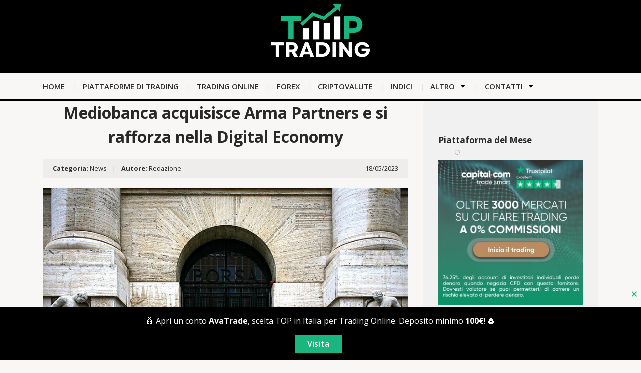

--- FILE ---
content_type: text/html; charset=UTF-8
request_url: https://toptrading.org/news/mediobanca-acquisisce-arma-partners-e-si-rafforza-nella-digital-economy/
body_size: 20810
content:
<!doctype html>
<html class="no-js" lang="it-IT" prefix="og: https://ogp.me/ns#">
    <head><meta charset="UTF-8"><script>if(navigator.userAgent.match(/MSIE|Internet Explorer/i)||navigator.userAgent.match(/Trident\/7\..*?rv:11/i)){var href=document.location.href;if(!href.match(/[?&]nowprocket/)){if(href.indexOf("?")==-1){if(href.indexOf("#")==-1){document.location.href=href+"?nowprocket=1"}else{document.location.href=href.replace("#","?nowprocket=1#")}}else{if(href.indexOf("#")==-1){document.location.href=href+"&nowprocket=1"}else{document.location.href=href.replace("#","&nowprocket=1#")}}}}</script><script>class RocketLazyLoadScripts{constructor(){this.v="1.2.3",this.triggerEvents=["keydown","mousedown","mousemove","touchmove","touchstart","touchend","wheel"],this.userEventHandler=this._triggerListener.bind(this),this.touchStartHandler=this._onTouchStart.bind(this),this.touchMoveHandler=this._onTouchMove.bind(this),this.touchEndHandler=this._onTouchEnd.bind(this),this.clickHandler=this._onClick.bind(this),this.interceptedClicks=[],window.addEventListener("pageshow",t=>{this.persisted=t.persisted}),window.addEventListener("DOMContentLoaded",()=>{this._preconnect3rdParties()}),this.delayedScripts={normal:[],async:[],defer:[]},this.trash=[],this.allJQueries=[]}_addUserInteractionListener(t){if(document.hidden){t._triggerListener();return}this.triggerEvents.forEach(e=>window.addEventListener(e,t.userEventHandler,{passive:!0})),window.addEventListener("touchstart",t.touchStartHandler,{passive:!0}),window.addEventListener("mousedown",t.touchStartHandler),document.addEventListener("visibilitychange",t.userEventHandler)}_removeUserInteractionListener(){this.triggerEvents.forEach(t=>window.removeEventListener(t,this.userEventHandler,{passive:!0})),document.removeEventListener("visibilitychange",this.userEventHandler)}_onTouchStart(t){"HTML"!==t.target.tagName&&(window.addEventListener("touchend",this.touchEndHandler),window.addEventListener("mouseup",this.touchEndHandler),window.addEventListener("touchmove",this.touchMoveHandler,{passive:!0}),window.addEventListener("mousemove",this.touchMoveHandler),t.target.addEventListener("click",this.clickHandler),this._renameDOMAttribute(t.target,"onclick","rocket-onclick"),this._pendingClickStarted())}_onTouchMove(t){window.removeEventListener("touchend",this.touchEndHandler),window.removeEventListener("mouseup",this.touchEndHandler),window.removeEventListener("touchmove",this.touchMoveHandler,{passive:!0}),window.removeEventListener("mousemove",this.touchMoveHandler),t.target.removeEventListener("click",this.clickHandler),this._renameDOMAttribute(t.target,"rocket-onclick","onclick"),this._pendingClickFinished()}_onTouchEnd(t){window.removeEventListener("touchend",this.touchEndHandler),window.removeEventListener("mouseup",this.touchEndHandler),window.removeEventListener("touchmove",this.touchMoveHandler,{passive:!0}),window.removeEventListener("mousemove",this.touchMoveHandler)}_onClick(t){t.target.removeEventListener("click",this.clickHandler),this._renameDOMAttribute(t.target,"rocket-onclick","onclick"),this.interceptedClicks.push(t),t.preventDefault(),t.stopPropagation(),t.stopImmediatePropagation(),this._pendingClickFinished()}_replayClicks(){window.removeEventListener("touchstart",this.touchStartHandler,{passive:!0}),window.removeEventListener("mousedown",this.touchStartHandler),this.interceptedClicks.forEach(t=>{t.target.dispatchEvent(new MouseEvent("click",{view:t.view,bubbles:!0,cancelable:!0}))})}_waitForPendingClicks(){return new Promise(t=>{this._isClickPending?this._pendingClickFinished=t:t()})}_pendingClickStarted(){this._isClickPending=!0}_pendingClickFinished(){this._isClickPending=!1}_renameDOMAttribute(t,e,r){t.hasAttribute&&t.hasAttribute(e)&&(event.target.setAttribute(r,event.target.getAttribute(e)),event.target.removeAttribute(e))}_triggerListener(){this._removeUserInteractionListener(this),"loading"===document.readyState?document.addEventListener("DOMContentLoaded",this._loadEverythingNow.bind(this)):this._loadEverythingNow()}_preconnect3rdParties(){let t=[];document.querySelectorAll("script[type=rocketlazyloadscript]").forEach(e=>{if(e.hasAttribute("src")){let r=new URL(e.src).origin;r!==location.origin&&t.push({src:r,crossOrigin:e.crossOrigin||"module"===e.getAttribute("data-rocket-type")})}}),t=[...new Map(t.map(t=>[JSON.stringify(t),t])).values()],this._batchInjectResourceHints(t,"preconnect")}async _loadEverythingNow(){this.lastBreath=Date.now(),this._delayEventListeners(this),this._delayJQueryReady(this),this._handleDocumentWrite(),this._registerAllDelayedScripts(),this._preloadAllScripts(),await this._loadScriptsFromList(this.delayedScripts.normal),await this._loadScriptsFromList(this.delayedScripts.defer),await this._loadScriptsFromList(this.delayedScripts.async);try{await this._triggerDOMContentLoaded(),await this._triggerWindowLoad()}catch(t){console.error(t)}window.dispatchEvent(new Event("rocket-allScriptsLoaded")),this._waitForPendingClicks().then(()=>{this._replayClicks()}),this._emptyTrash()}_registerAllDelayedScripts(){document.querySelectorAll("script[type=rocketlazyloadscript]").forEach(t=>{t.hasAttribute("data-rocket-src")?t.hasAttribute("async")&&!1!==t.async?this.delayedScripts.async.push(t):t.hasAttribute("defer")&&!1!==t.defer||"module"===t.getAttribute("data-rocket-type")?this.delayedScripts.defer.push(t):this.delayedScripts.normal.push(t):this.delayedScripts.normal.push(t)})}async _transformScript(t){return new Promise((await this._littleBreath(),navigator.userAgent.indexOf("Firefox/")>0||""===navigator.vendor)?e=>{let r=document.createElement("script");[...t.attributes].forEach(t=>{let e=t.nodeName;"type"!==e&&("data-rocket-type"===e&&(e="type"),"data-rocket-src"===e&&(e="src"),r.setAttribute(e,t.nodeValue))}),t.text&&(r.text=t.text),r.hasAttribute("src")?(r.addEventListener("load",e),r.addEventListener("error",e)):(r.text=t.text,e());try{t.parentNode.replaceChild(r,t)}catch(i){e()}}:async e=>{function r(){t.setAttribute("data-rocket-status","failed"),e()}try{let i=t.getAttribute("data-rocket-type"),n=t.getAttribute("data-rocket-src");t.text,i?(t.type=i,t.removeAttribute("data-rocket-type")):t.removeAttribute("type"),t.addEventListener("load",function r(){t.setAttribute("data-rocket-status","executed"),e()}),t.addEventListener("error",r),n?(t.removeAttribute("data-rocket-src"),t.src=n):t.src="data:text/javascript;base64,"+window.btoa(unescape(encodeURIComponent(t.text)))}catch(s){r()}})}async _loadScriptsFromList(t){let e=t.shift();return e&&e.isConnected?(await this._transformScript(e),this._loadScriptsFromList(t)):Promise.resolve()}_preloadAllScripts(){this._batchInjectResourceHints([...this.delayedScripts.normal,...this.delayedScripts.defer,...this.delayedScripts.async],"preload")}_batchInjectResourceHints(t,e){var r=document.createDocumentFragment();t.forEach(t=>{let i=t.getAttribute&&t.getAttribute("data-rocket-src")||t.src;if(i){let n=document.createElement("link");n.href=i,n.rel=e,"preconnect"!==e&&(n.as="script"),t.getAttribute&&"module"===t.getAttribute("data-rocket-type")&&(n.crossOrigin=!0),t.crossOrigin&&(n.crossOrigin=t.crossOrigin),t.integrity&&(n.integrity=t.integrity),r.appendChild(n),this.trash.push(n)}}),document.head.appendChild(r)}_delayEventListeners(t){let e={};function r(t,r){!function t(r){!e[r]&&(e[r]={originalFunctions:{add:r.addEventListener,remove:r.removeEventListener},eventsToRewrite:[]},r.addEventListener=function(){arguments[0]=i(arguments[0]),e[r].originalFunctions.add.apply(r,arguments)},r.removeEventListener=function(){arguments[0]=i(arguments[0]),e[r].originalFunctions.remove.apply(r,arguments)});function i(t){return e[r].eventsToRewrite.indexOf(t)>=0?"rocket-"+t:t}}(t),e[t].eventsToRewrite.push(r)}function i(t,e){let r=t[e];Object.defineProperty(t,e,{get:()=>r||function(){},set(i){t["rocket"+e]=r=i}})}r(document,"DOMContentLoaded"),r(window,"DOMContentLoaded"),r(window,"load"),r(window,"pageshow"),r(document,"readystatechange"),i(document,"onreadystatechange"),i(window,"onload"),i(window,"onpageshow")}_delayJQueryReady(t){let e;function r(r){if(r&&r.fn&&!t.allJQueries.includes(r)){r.fn.ready=r.fn.init.prototype.ready=function(e){return t.domReadyFired?e.bind(document)(r):document.addEventListener("rocket-DOMContentLoaded",()=>e.bind(document)(r)),r([])};let i=r.fn.on;r.fn.on=r.fn.init.prototype.on=function(){if(this[0]===window){function t(t){return t.split(" ").map(t=>"load"===t||0===t.indexOf("load.")?"rocket-jquery-load":t).join(" ")}"string"==typeof arguments[0]||arguments[0]instanceof String?arguments[0]=t(arguments[0]):"object"==typeof arguments[0]&&Object.keys(arguments[0]).forEach(e=>{let r=arguments[0][e];delete arguments[0][e],arguments[0][t(e)]=r})}return i.apply(this,arguments),this},t.allJQueries.push(r)}e=r}r(window.jQuery),Object.defineProperty(window,"jQuery",{get:()=>e,set(t){r(t)}})}async _triggerDOMContentLoaded(){this.domReadyFired=!0,await this._littleBreath(),document.dispatchEvent(new Event("rocket-DOMContentLoaded")),await this._littleBreath(),window.dispatchEvent(new Event("rocket-DOMContentLoaded")),await this._littleBreath(),document.dispatchEvent(new Event("rocket-readystatechange")),await this._littleBreath(),document.rocketonreadystatechange&&document.rocketonreadystatechange()}async _triggerWindowLoad(){await this._littleBreath(),window.dispatchEvent(new Event("rocket-load")),await this._littleBreath(),window.rocketonload&&window.rocketonload(),await this._littleBreath(),this.allJQueries.forEach(t=>t(window).trigger("rocket-jquery-load")),await this._littleBreath();let t=new Event("rocket-pageshow");t.persisted=this.persisted,window.dispatchEvent(t),await this._littleBreath(),window.rocketonpageshow&&window.rocketonpageshow({persisted:this.persisted})}_handleDocumentWrite(){let t=new Map;document.write=document.writeln=function(e){let r=document.currentScript;r||console.error("WPRocket unable to document.write this: "+e);let i=document.createRange(),n=r.parentElement,s=t.get(r);void 0===s&&(s=r.nextSibling,t.set(r,s));let a=document.createDocumentFragment();i.setStart(a,0),a.appendChild(i.createContextualFragment(e)),n.insertBefore(a,s)}}async _littleBreath(){Date.now()-this.lastBreath>45&&(await this._requestAnimFrame(),this.lastBreath=Date.now())}async _requestAnimFrame(){return document.hidden?new Promise(t=>setTimeout(t)):new Promise(t=>requestAnimationFrame(t))}_emptyTrash(){this.trash.forEach(t=>t.remove())}static run(){let t=new RocketLazyLoadScripts;t._addUserInteractionListener(t)}}RocketLazyLoadScripts.run();</script>
        
        <meta http-equiv="x-ua-compatible" content="ie=edge">
        <title>Mediobanca acquisisce Arma Partners e si rafforza nella Digital Economy -</title>
        <meta name="viewport" content="width=device-width, initial-scale=1">
        
<!-- Ottimizzazione per i motori di ricerca di Rank Math - https://rankmath.com/ -->
<meta name="description" content="Mediobanca, società che è quotata in Borsa a Piazza Affari, ha reso noto d&#039;aver concluso un accordo per un acquisizione strategica nell&#039;attività di advisory."/>
<meta name="robots" content="follow, index, max-snippet:-1, max-video-preview:-1, max-image-preview:large"/>
<link rel="canonical" href="https://toptrading.org/news/mediobanca-acquisisce-arma-partners-e-si-rafforza-nella-digital-economy/" />
<meta property="og:locale" content="it_IT" />
<meta property="og:type" content="article" />
<meta property="og:title" content="Mediobanca acquisisce Arma Partners e si rafforza nella Digital Economy -" />
<meta property="og:description" content="Mediobanca, società che è quotata in Borsa a Piazza Affari, ha reso noto d&#039;aver concluso un accordo per un acquisizione strategica nell&#039;attività di advisory." />
<meta property="og:url" content="https://toptrading.org/news/mediobanca-acquisisce-arma-partners-e-si-rafforza-nella-digital-economy/" />
<meta property="og:site_name" content="Top Trading" />
<meta property="article:section" content="News" />
<meta property="og:image" content="https://toptrading.org/wp-content/uploads/2020/11/Azioni-Borsa-Italiana-2-settimane-di-incontri-virtuali-con-gli-investitori-internazionali.jpg" />
<meta property="og:image:secure_url" content="https://toptrading.org/wp-content/uploads/2020/11/Azioni-Borsa-Italiana-2-settimane-di-incontri-virtuali-con-gli-investitori-internazionali.jpg" />
<meta property="og:image:width" content="800" />
<meta property="og:image:height" content="533" />
<meta property="og:image:alt" content="Il Gruppo TIM vende ad Ardian la partecipazione residua indiretta in INWIT" />
<meta property="og:image:type" content="image/jpeg" />
<meta property="article:published_time" content="2023-05-18T11:25:30+00:00" />
<meta name="twitter:card" content="summary_large_image" />
<meta name="twitter:title" content="Mediobanca acquisisce Arma Partners e si rafforza nella Digital Economy -" />
<meta name="twitter:description" content="Mediobanca, società che è quotata in Borsa a Piazza Affari, ha reso noto d&#039;aver concluso un accordo per un acquisizione strategica nell&#039;attività di advisory." />
<meta name="twitter:site" content="@Top Trading" />
<meta name="twitter:creator" content="@Top Trading" />
<meta name="twitter:image" content="https://toptrading.org/wp-content/uploads/2020/11/Azioni-Borsa-Italiana-2-settimane-di-incontri-virtuali-con-gli-investitori-internazionali.jpg" />
<meta name="twitter:label1" content="Scritto da" />
<meta name="twitter:data1" content="Redazione" />
<meta name="twitter:label2" content="Tempo di lettura" />
<meta name="twitter:data2" content="1 minuto" />
<script type="application/ld+json" class="rank-math-schema">{"@context":"https://schema.org","@graph":[{"@type":["Person","Organization"],"@id":"https://toptrading.org/#person","name":"Top Trading","sameAs":["https://twitter.com/Top Trading"],"logo":{"@type":"ImageObject","@id":"https://toptrading.org/#logo","url":"https://toptrading.org/wp-content/uploads/2023/05/TOP-Trading-Feature.png","contentUrl":"https://toptrading.org/wp-content/uploads/2023/05/TOP-Trading-Feature.png","caption":"Top Trading","inLanguage":"it-IT","width":"800","height":"800"},"image":{"@type":"ImageObject","@id":"https://toptrading.org/#logo","url":"https://toptrading.org/wp-content/uploads/2023/05/TOP-Trading-Feature.png","contentUrl":"https://toptrading.org/wp-content/uploads/2023/05/TOP-Trading-Feature.png","caption":"Top Trading","inLanguage":"it-IT","width":"800","height":"800"}},{"@type":"WebSite","@id":"https://toptrading.org/#website","url":"https://toptrading.org","name":"Top Trading","publisher":{"@id":"https://toptrading.org/#person"},"inLanguage":"it-IT"},{"@type":"ImageObject","@id":"https://toptrading.org/wp-content/uploads/2020/11/Azioni-Borsa-Italiana-2-settimane-di-incontri-virtuali-con-gli-investitori-internazionali.jpg","url":"https://toptrading.org/wp-content/uploads/2020/11/Azioni-Borsa-Italiana-2-settimane-di-incontri-virtuali-con-gli-investitori-internazionali.jpg","width":"800","height":"533","caption":"Il Gruppo TIM vende ad Ardian la partecipazione residua indiretta in INWIT","inLanguage":"it-IT"},{"@type":"BreadcrumbList","@id":"https://toptrading.org/news/mediobanca-acquisisce-arma-partners-e-si-rafforza-nella-digital-economy/#breadcrumb","itemListElement":[{"@type":"ListItem","position":"1","item":{"@id":"https://toptrading.org","name":"Top Tradomg"}},{"@type":"ListItem","position":"2","item":{"@id":"https://toptrading.org/news/mediobanca-acquisisce-arma-partners-e-si-rafforza-nella-digital-economy/","name":"Mediobanca acquisisce Arma Partners e si rafforza nella Digital Economy"}}]},{"@type":"WebPage","@id":"https://toptrading.org/news/mediobanca-acquisisce-arma-partners-e-si-rafforza-nella-digital-economy/#webpage","url":"https://toptrading.org/news/mediobanca-acquisisce-arma-partners-e-si-rafforza-nella-digital-economy/","name":"Mediobanca acquisisce Arma Partners e si rafforza nella Digital Economy -","datePublished":"2023-05-18T11:25:30+00:00","dateModified":"2023-05-18T11:25:30+00:00","isPartOf":{"@id":"https://toptrading.org/#website"},"primaryImageOfPage":{"@id":"https://toptrading.org/wp-content/uploads/2020/11/Azioni-Borsa-Italiana-2-settimane-di-incontri-virtuali-con-gli-investitori-internazionali.jpg"},"inLanguage":"it-IT","breadcrumb":{"@id":"https://toptrading.org/news/mediobanca-acquisisce-arma-partners-e-si-rafforza-nella-digital-economy/#breadcrumb"}},{"@type":"Person","@id":"https://toptrading.org/news/mediobanca-acquisisce-arma-partners-e-si-rafforza-nella-digital-economy/#author","name":"Redazione","image":{"@type":"ImageObject","@id":"https://secure.gravatar.com/avatar/7c45dc17ff064c378da4f2c7f4d09e0d?s=96&amp;r=g","url":"https://secure.gravatar.com/avatar/7c45dc17ff064c378da4f2c7f4d09e0d?s=96&amp;r=g","caption":"Redazione","inLanguage":"it-IT"}},{"@type":"BlogPosting","headline":"Mediobanca acquisisce Arma Partners e si rafforza nella Digital Economy -","datePublished":"2023-05-18T11:25:30+00:00","dateModified":"2023-05-18T11:25:30+00:00","author":{"@id":"https://toptrading.org/news/mediobanca-acquisisce-arma-partners-e-si-rafforza-nella-digital-economy/#author","name":"Redazione"},"publisher":{"@id":"https://toptrading.org/#person"},"description":"Mediobanca, societ\u00e0 che \u00e8 quotata in Borsa a Piazza Affari, ha reso noto d&#039;aver concluso un accordo per un acquisizione strategica nell&#039;attivit\u00e0 di advisory.","name":"Mediobanca acquisisce Arma Partners e si rafforza nella Digital Economy -","@id":"https://toptrading.org/news/mediobanca-acquisisce-arma-partners-e-si-rafforza-nella-digital-economy/#richSnippet","isPartOf":{"@id":"https://toptrading.org/news/mediobanca-acquisisce-arma-partners-e-si-rafforza-nella-digital-economy/#webpage"},"image":{"@id":"https://toptrading.org/wp-content/uploads/2020/11/Azioni-Borsa-Italiana-2-settimane-di-incontri-virtuali-con-gli-investitori-internazionali.jpg"},"inLanguage":"it-IT","mainEntityOfPage":{"@id":"https://toptrading.org/news/mediobanca-acquisisce-arma-partners-e-si-rafforza-nella-digital-economy/#webpage"}}]}</script>
<!-- /Rank Math WordPress SEO plugin -->

<link rel='dns-prefetch' href='//toptrading.org' />
<link rel='dns-prefetch' href='//fonts.googleapis.com' />
<link rel="alternate" type="application/rss+xml" title=" &raquo; Feed" href="https://toptrading.org/feed/" />
<link rel="alternate" type="application/rss+xml" title=" &raquo; Feed dei commenti" href="https://toptrading.org/comments/feed/" />
<script type="rocketlazyloadscript" data-rocket-type="text/javascript">
/* <![CDATA[ */
window._wpemojiSettings = {"baseUrl":"https:\/\/s.w.org\/images\/core\/emoji\/15.0.3\/72x72\/","ext":".png","svgUrl":"https:\/\/s.w.org\/images\/core\/emoji\/15.0.3\/svg\/","svgExt":".svg","source":{"concatemoji":"https:\/\/toptrading.org\/wp-includes\/js\/wp-emoji-release.min.js?ver=6.5.7"}};
/*! This file is auto-generated */
!function(i,n){var o,s,e;function c(e){try{var t={supportTests:e,timestamp:(new Date).valueOf()};sessionStorage.setItem(o,JSON.stringify(t))}catch(e){}}function p(e,t,n){e.clearRect(0,0,e.canvas.width,e.canvas.height),e.fillText(t,0,0);var t=new Uint32Array(e.getImageData(0,0,e.canvas.width,e.canvas.height).data),r=(e.clearRect(0,0,e.canvas.width,e.canvas.height),e.fillText(n,0,0),new Uint32Array(e.getImageData(0,0,e.canvas.width,e.canvas.height).data));return t.every(function(e,t){return e===r[t]})}function u(e,t,n){switch(t){case"flag":return n(e,"\ud83c\udff3\ufe0f\u200d\u26a7\ufe0f","\ud83c\udff3\ufe0f\u200b\u26a7\ufe0f")?!1:!n(e,"\ud83c\uddfa\ud83c\uddf3","\ud83c\uddfa\u200b\ud83c\uddf3")&&!n(e,"\ud83c\udff4\udb40\udc67\udb40\udc62\udb40\udc65\udb40\udc6e\udb40\udc67\udb40\udc7f","\ud83c\udff4\u200b\udb40\udc67\u200b\udb40\udc62\u200b\udb40\udc65\u200b\udb40\udc6e\u200b\udb40\udc67\u200b\udb40\udc7f");case"emoji":return!n(e,"\ud83d\udc26\u200d\u2b1b","\ud83d\udc26\u200b\u2b1b")}return!1}function f(e,t,n){var r="undefined"!=typeof WorkerGlobalScope&&self instanceof WorkerGlobalScope?new OffscreenCanvas(300,150):i.createElement("canvas"),a=r.getContext("2d",{willReadFrequently:!0}),o=(a.textBaseline="top",a.font="600 32px Arial",{});return e.forEach(function(e){o[e]=t(a,e,n)}),o}function t(e){var t=i.createElement("script");t.src=e,t.defer=!0,i.head.appendChild(t)}"undefined"!=typeof Promise&&(o="wpEmojiSettingsSupports",s=["flag","emoji"],n.supports={everything:!0,everythingExceptFlag:!0},e=new Promise(function(e){i.addEventListener("DOMContentLoaded",e,{once:!0})}),new Promise(function(t){var n=function(){try{var e=JSON.parse(sessionStorage.getItem(o));if("object"==typeof e&&"number"==typeof e.timestamp&&(new Date).valueOf()<e.timestamp+604800&&"object"==typeof e.supportTests)return e.supportTests}catch(e){}return null}();if(!n){if("undefined"!=typeof Worker&&"undefined"!=typeof OffscreenCanvas&&"undefined"!=typeof URL&&URL.createObjectURL&&"undefined"!=typeof Blob)try{var e="postMessage("+f.toString()+"("+[JSON.stringify(s),u.toString(),p.toString()].join(",")+"));",r=new Blob([e],{type:"text/javascript"}),a=new Worker(URL.createObjectURL(r),{name:"wpTestEmojiSupports"});return void(a.onmessage=function(e){c(n=e.data),a.terminate(),t(n)})}catch(e){}c(n=f(s,u,p))}t(n)}).then(function(e){for(var t in e)n.supports[t]=e[t],n.supports.everything=n.supports.everything&&n.supports[t],"flag"!==t&&(n.supports.everythingExceptFlag=n.supports.everythingExceptFlag&&n.supports[t]);n.supports.everythingExceptFlag=n.supports.everythingExceptFlag&&!n.supports.flag,n.DOMReady=!1,n.readyCallback=function(){n.DOMReady=!0}}).then(function(){return e}).then(function(){var e;n.supports.everything||(n.readyCallback(),(e=n.source||{}).concatemoji?t(e.concatemoji):e.wpemoji&&e.twemoji&&(t(e.twemoji),t(e.wpemoji)))}))}((window,document),window._wpemojiSettings);
/* ]]> */
</script>
<style id='wp-emoji-styles-inline-css' type='text/css'>

	img.wp-smiley, img.emoji {
		display: inline !important;
		border: none !important;
		box-shadow: none !important;
		height: 1em !important;
		width: 1em !important;
		margin: 0 0.07em !important;
		vertical-align: -0.1em !important;
		background: none !important;
		padding: 0 !important;
	}
</style>
<style id='rank-math-toc-block-style-inline-css' type='text/css'>
.wp-block-rank-math-toc-block nav ol{counter-reset:item}.wp-block-rank-math-toc-block nav ol li{display:block}.wp-block-rank-math-toc-block nav ol li:before{content:counters(item, ".") ". ";counter-increment:item}

</style>
<style id='classic-theme-styles-inline-css' type='text/css'>
/*! This file is auto-generated */
.wp-block-button__link{color:#fff;background-color:#32373c;border-radius:9999px;box-shadow:none;text-decoration:none;padding:calc(.667em + 2px) calc(1.333em + 2px);font-size:1.125em}.wp-block-file__button{background:#32373c;color:#fff;text-decoration:none}
</style>
<style id='global-styles-inline-css' type='text/css'>
body{--wp--preset--color--black: #000000;--wp--preset--color--cyan-bluish-gray: #abb8c3;--wp--preset--color--white: #ffffff;--wp--preset--color--pale-pink: #f78da7;--wp--preset--color--vivid-red: #cf2e2e;--wp--preset--color--luminous-vivid-orange: #ff6900;--wp--preset--color--luminous-vivid-amber: #fcb900;--wp--preset--color--light-green-cyan: #7bdcb5;--wp--preset--color--vivid-green-cyan: #00d084;--wp--preset--color--pale-cyan-blue: #8ed1fc;--wp--preset--color--vivid-cyan-blue: #0693e3;--wp--preset--color--vivid-purple: #9b51e0;--wp--preset--gradient--vivid-cyan-blue-to-vivid-purple: linear-gradient(135deg,rgba(6,147,227,1) 0%,rgb(155,81,224) 100%);--wp--preset--gradient--light-green-cyan-to-vivid-green-cyan: linear-gradient(135deg,rgb(122,220,180) 0%,rgb(0,208,130) 100%);--wp--preset--gradient--luminous-vivid-amber-to-luminous-vivid-orange: linear-gradient(135deg,rgba(252,185,0,1) 0%,rgba(255,105,0,1) 100%);--wp--preset--gradient--luminous-vivid-orange-to-vivid-red: linear-gradient(135deg,rgba(255,105,0,1) 0%,rgb(207,46,46) 100%);--wp--preset--gradient--very-light-gray-to-cyan-bluish-gray: linear-gradient(135deg,rgb(238,238,238) 0%,rgb(169,184,195) 100%);--wp--preset--gradient--cool-to-warm-spectrum: linear-gradient(135deg,rgb(74,234,220) 0%,rgb(151,120,209) 20%,rgb(207,42,186) 40%,rgb(238,44,130) 60%,rgb(251,105,98) 80%,rgb(254,248,76) 100%);--wp--preset--gradient--blush-light-purple: linear-gradient(135deg,rgb(255,206,236) 0%,rgb(152,150,240) 100%);--wp--preset--gradient--blush-bordeaux: linear-gradient(135deg,rgb(254,205,165) 0%,rgb(254,45,45) 50%,rgb(107,0,62) 100%);--wp--preset--gradient--luminous-dusk: linear-gradient(135deg,rgb(255,203,112) 0%,rgb(199,81,192) 50%,rgb(65,88,208) 100%);--wp--preset--gradient--pale-ocean: linear-gradient(135deg,rgb(255,245,203) 0%,rgb(182,227,212) 50%,rgb(51,167,181) 100%);--wp--preset--gradient--electric-grass: linear-gradient(135deg,rgb(202,248,128) 0%,rgb(113,206,126) 100%);--wp--preset--gradient--midnight: linear-gradient(135deg,rgb(2,3,129) 0%,rgb(40,116,252) 100%);--wp--preset--font-size--small: 13px;--wp--preset--font-size--medium: 20px;--wp--preset--font-size--large: 36px;--wp--preset--font-size--x-large: 42px;--wp--preset--spacing--20: 0.44rem;--wp--preset--spacing--30: 0.67rem;--wp--preset--spacing--40: 1rem;--wp--preset--spacing--50: 1.5rem;--wp--preset--spacing--60: 2.25rem;--wp--preset--spacing--70: 3.38rem;--wp--preset--spacing--80: 5.06rem;--wp--preset--shadow--natural: 6px 6px 9px rgba(0, 0, 0, 0.2);--wp--preset--shadow--deep: 12px 12px 50px rgba(0, 0, 0, 0.4);--wp--preset--shadow--sharp: 6px 6px 0px rgba(0, 0, 0, 0.2);--wp--preset--shadow--outlined: 6px 6px 0px -3px rgba(255, 255, 255, 1), 6px 6px rgba(0, 0, 0, 1);--wp--preset--shadow--crisp: 6px 6px 0px rgba(0, 0, 0, 1);}:where(.is-layout-flex){gap: 0.5em;}:where(.is-layout-grid){gap: 0.5em;}body .is-layout-flex{display: flex;}body .is-layout-flex{flex-wrap: wrap;align-items: center;}body .is-layout-flex > *{margin: 0;}body .is-layout-grid{display: grid;}body .is-layout-grid > *{margin: 0;}:where(.wp-block-columns.is-layout-flex){gap: 2em;}:where(.wp-block-columns.is-layout-grid){gap: 2em;}:where(.wp-block-post-template.is-layout-flex){gap: 1.25em;}:where(.wp-block-post-template.is-layout-grid){gap: 1.25em;}.has-black-color{color: var(--wp--preset--color--black) !important;}.has-cyan-bluish-gray-color{color: var(--wp--preset--color--cyan-bluish-gray) !important;}.has-white-color{color: var(--wp--preset--color--white) !important;}.has-pale-pink-color{color: var(--wp--preset--color--pale-pink) !important;}.has-vivid-red-color{color: var(--wp--preset--color--vivid-red) !important;}.has-luminous-vivid-orange-color{color: var(--wp--preset--color--luminous-vivid-orange) !important;}.has-luminous-vivid-amber-color{color: var(--wp--preset--color--luminous-vivid-amber) !important;}.has-light-green-cyan-color{color: var(--wp--preset--color--light-green-cyan) !important;}.has-vivid-green-cyan-color{color: var(--wp--preset--color--vivid-green-cyan) !important;}.has-pale-cyan-blue-color{color: var(--wp--preset--color--pale-cyan-blue) !important;}.has-vivid-cyan-blue-color{color: var(--wp--preset--color--vivid-cyan-blue) !important;}.has-vivid-purple-color{color: var(--wp--preset--color--vivid-purple) !important;}.has-black-background-color{background-color: var(--wp--preset--color--black) !important;}.has-cyan-bluish-gray-background-color{background-color: var(--wp--preset--color--cyan-bluish-gray) !important;}.has-white-background-color{background-color: var(--wp--preset--color--white) !important;}.has-pale-pink-background-color{background-color: var(--wp--preset--color--pale-pink) !important;}.has-vivid-red-background-color{background-color: var(--wp--preset--color--vivid-red) !important;}.has-luminous-vivid-orange-background-color{background-color: var(--wp--preset--color--luminous-vivid-orange) !important;}.has-luminous-vivid-amber-background-color{background-color: var(--wp--preset--color--luminous-vivid-amber) !important;}.has-light-green-cyan-background-color{background-color: var(--wp--preset--color--light-green-cyan) !important;}.has-vivid-green-cyan-background-color{background-color: var(--wp--preset--color--vivid-green-cyan) !important;}.has-pale-cyan-blue-background-color{background-color: var(--wp--preset--color--pale-cyan-blue) !important;}.has-vivid-cyan-blue-background-color{background-color: var(--wp--preset--color--vivid-cyan-blue) !important;}.has-vivid-purple-background-color{background-color: var(--wp--preset--color--vivid-purple) !important;}.has-black-border-color{border-color: var(--wp--preset--color--black) !important;}.has-cyan-bluish-gray-border-color{border-color: var(--wp--preset--color--cyan-bluish-gray) !important;}.has-white-border-color{border-color: var(--wp--preset--color--white) !important;}.has-pale-pink-border-color{border-color: var(--wp--preset--color--pale-pink) !important;}.has-vivid-red-border-color{border-color: var(--wp--preset--color--vivid-red) !important;}.has-luminous-vivid-orange-border-color{border-color: var(--wp--preset--color--luminous-vivid-orange) !important;}.has-luminous-vivid-amber-border-color{border-color: var(--wp--preset--color--luminous-vivid-amber) !important;}.has-light-green-cyan-border-color{border-color: var(--wp--preset--color--light-green-cyan) !important;}.has-vivid-green-cyan-border-color{border-color: var(--wp--preset--color--vivid-green-cyan) !important;}.has-pale-cyan-blue-border-color{border-color: var(--wp--preset--color--pale-cyan-blue) !important;}.has-vivid-cyan-blue-border-color{border-color: var(--wp--preset--color--vivid-cyan-blue) !important;}.has-vivid-purple-border-color{border-color: var(--wp--preset--color--vivid-purple) !important;}.has-vivid-cyan-blue-to-vivid-purple-gradient-background{background: var(--wp--preset--gradient--vivid-cyan-blue-to-vivid-purple) !important;}.has-light-green-cyan-to-vivid-green-cyan-gradient-background{background: var(--wp--preset--gradient--light-green-cyan-to-vivid-green-cyan) !important;}.has-luminous-vivid-amber-to-luminous-vivid-orange-gradient-background{background: var(--wp--preset--gradient--luminous-vivid-amber-to-luminous-vivid-orange) !important;}.has-luminous-vivid-orange-to-vivid-red-gradient-background{background: var(--wp--preset--gradient--luminous-vivid-orange-to-vivid-red) !important;}.has-very-light-gray-to-cyan-bluish-gray-gradient-background{background: var(--wp--preset--gradient--very-light-gray-to-cyan-bluish-gray) !important;}.has-cool-to-warm-spectrum-gradient-background{background: var(--wp--preset--gradient--cool-to-warm-spectrum) !important;}.has-blush-light-purple-gradient-background{background: var(--wp--preset--gradient--blush-light-purple) !important;}.has-blush-bordeaux-gradient-background{background: var(--wp--preset--gradient--blush-bordeaux) !important;}.has-luminous-dusk-gradient-background{background: var(--wp--preset--gradient--luminous-dusk) !important;}.has-pale-ocean-gradient-background{background: var(--wp--preset--gradient--pale-ocean) !important;}.has-electric-grass-gradient-background{background: var(--wp--preset--gradient--electric-grass) !important;}.has-midnight-gradient-background{background: var(--wp--preset--gradient--midnight) !important;}.has-small-font-size{font-size: var(--wp--preset--font-size--small) !important;}.has-medium-font-size{font-size: var(--wp--preset--font-size--medium) !important;}.has-large-font-size{font-size: var(--wp--preset--font-size--large) !important;}.has-x-large-font-size{font-size: var(--wp--preset--font-size--x-large) !important;}
.wp-block-navigation a:where(:not(.wp-element-button)){color: inherit;}
:where(.wp-block-post-template.is-layout-flex){gap: 1.25em;}:where(.wp-block-post-template.is-layout-grid){gap: 1.25em;}
:where(.wp-block-columns.is-layout-flex){gap: 2em;}:where(.wp-block-columns.is-layout-grid){gap: 2em;}
.wp-block-pullquote{font-size: 1.5em;line-height: 1.6;}
</style>
<link data-minify="1" rel='stylesheet' id='heroic-faq-group-gb-block-frontend-style-css' href='https://toptrading.org/wp-content/cache/min/1/wp-content/plugins/ht-faq/blocks/v1/heroic-faq-group-gb/style.css?ver=1704717503' type='text/css' media='all' />
<link rel='stylesheet' id='poka-fonts-css' href='https://fonts.googleapis.com/css?family=Open+Sans%3A400%2C300%2C400italic%2C600%2C700&#038;display=swap&#038;ver=6.5.7' type='text/css' media='all' />
<link data-minify="1" rel='stylesheet' id='poka-vendor-styles-css' href='https://toptrading.org/wp-content/cache/min/1/wp-content/themes/pokatheme/css/styles-vendor.min.css?ver=1704717503' type='text/css' media='all' />
<link data-minify="1" rel='stylesheet' id='poka-main-styles-css' href='https://toptrading.org/wp-content/cache/min/1/wp-content/themes/pokatheme/css/styles.css?ver=1704717504' type='text/css' media='all' />
<link data-minify="1" rel='stylesheet' id='child-theme-style-css' href='https://toptrading.org/wp-content/cache/min/1/wp-content/themes/pokatheme_forexoptions/style.css?ver=1704717504' type='text/css' media='all' />
<link data-minify="1" rel='stylesheet' id='child-theme-main-style-css' href='https://toptrading.org/wp-content/cache/min/1/wp-content/themes/pokatheme_forexoptions/css/styles-child.css?ver=1704717504' type='text/css' media='all' />
<link rel="EditURI" type="application/rsd+xml" title="RSD" href="https://toptrading.org/xmlrpc.php?rsd" />
<link rel='shortlink' href='https://toptrading.org/?p=7910' />
<meta name="generator" content="Heroic FAQs v1.3.0" />
<link rel="icon" href="https://toptrading.org/wp-content/uploads/2023/05/Icon-Top-Trading-55x55.png" sizes="32x32" />
<link rel="icon" href="https://toptrading.org/wp-content/uploads/2023/05/Icon-Top-Trading-300x300.png" sizes="192x192" />
<link rel="apple-touch-icon" href="https://toptrading.org/wp-content/uploads/2023/05/Icon-Top-Trading-300x300.png" />
<meta name="msapplication-TileImage" content="https://toptrading.org/wp-content/uploads/2023/05/Icon-Top-Trading-300x300.png" />
		<style type="text/css" id="wp-custom-css">
			.hamburger-inner,.hamburger-inner::after,.hamburger-inner::before{background:#fff!important}#page-wrapper .header .above-overlay,#page-wrapper footer{background-color:#000}.section--1 .text-area h1,h1{text-align:center}#main,#page-wrapper .header .above-overlay{transform:translatex(0) translatey(0)}#menu .search-form input[type=text],#menu form,#mobile-menu div div div,.section--1 .text-area .icon{display:none}#page-wrapper center{margin-top:-30px;margin-bottom:-30px}#menu{border-bottom-style:solid;border-bottom-color:#000}.breadcrumbs,.breadcrumbs-container{width:100%}.review-up-area .review-logo-group a,.table-s1 .c8 .btn{border-radius:0}.section--1 .table-s1 .item{border-style:solid;border-width:1px 1px 0;border-color:#e0e0e0}.table-s1 .c1 .icon-count{margin-left:6px;margin-top:4px;width:25px!important;height:25px!important;padding-top:2px}.table-s1 .c3 .icon-poka-full-star{font-size:17px;color:#f1c40f}.table-s1 .c3 .icon-poka-empty-star,.table-s1 .c3 .icon-poka-half-star{color:#f1c40f}.table-s1 .c4 p,.table-s1 .c5 p{font-size:14px!important}.rating-user .full-star i,.rating-user .star .icon-poka-empty-star,.rating-user .star .icon-poka-half-star{color:#f1c40f!important;font-size:17px!important}.social-icons-widget li a{background-color:#189f70!important}.review-logo-group .terms-wrapper .tooltip-el,.table-s1 .c8 .tooltip-el{text-decoration:underline}.section--2 .text-area h2,.section--2 .text-area h3{margin-top:15px}.review-logo-group .btn--full .poka-icon{display:none!important}.single-post-wrapper .lwptoc-notInherit .lwptoc_i{border-style:none}#breadcrumbs{text-transform:none;font-size:13px;white-space:nowrap;display:inline-block;width:auto}.section--1 .text-area .sc-button{text-align:center;padding:0;border-radius:0;width:265px}#menu-main-menu>.menu-item>a{font-size:15px}h1{font-size:32px}h2,h3{font-size:28px}#main-text .single-post .btn--full{border-radius:0;margin-top:0px}.top-broker-banner-wrapper .row{margin-bottom:0px}.top-broker-banner-wrapper .col-lg-8 .top-broker-flex-y{padding-right:30px}#main-text .single-post{margin-top:0px}@media (max-width:767px){.rating-user .full-star i,.rating-user .star .icon-poka-half-star{font-size:17px!important;color:#f1c40f!important}#main,#page-wrapper .breadcrumbs-wrapper{background-color:#fff}#breadcrumbs{padding-bottom:6px;text-align:center}#page-wrapper .menu-mobile-wrapper a{color:#fff}#page-wrapper header.header{background-color:#000;margin-top:12px}#page-wrapper{background-color:#000}#logo img{padding-bottom:5px}.menu-toggle{color:red!important}#main .main-area-review{transform:translatex(0) translatey(10px);background-color:#fff}#mobile-menu div div div,#mobile-menu div input[type=text]{display:none}}@media (min-width:992px){#main{margin-top:0px!important}}@media (min-width:1200px){.top-broker-banner-wrapper .row{margin-left:0}}div.rating-counter{color:#000!important;font-size:13px}#page-wrapper .bannerbottom{text-align:center}.bannerbottom .buttonbottom a{margin-top:20px;border-radius:0!important}#main .group-category{margin-top:40px}		</style>
		<noscript><style id="rocket-lazyload-nojs-css">.rll-youtube-player, [data-lazy-src]{display:none !important;}</style></noscript>		<script type="rocketlazyloadscript" data-rocket-type="text/javascript" id="cookieinfo"
				data-rocket-src="//cookieinfoscript.com/js/cookieinfo.min.js"
				data-bg="#000000"
				data-fg="#FFFFFF"
        data-link="#1bb580"
        data-cookie="ForexCookies"
        data-close-text="Accetta"
        data-message="Usiamo i cookies per migliorare la tua esperienza. Cliccando il pulsante o scorrendo la pagina dai il tuo consenso."
        data-accept-on-scroll="true"
				data-divlinkbg="#000000"
				data-divlink="#1bb580"
				data-linkmsg="Politica cookies."
				data-moreinfo="https://toptrading.org/privacy-policy/"
        data-font-size="13px"
				data-mask-opacit="0.85">
</script>
    </head>
    <body class="post-template-default single single-post postid-7910 single-format-standard non-logged-in">
        <!--[if lt IE 8]>
            <p class="browserupgrade">You are using an <strong>outdated</strong> browser. Please <a href="http://browsehappy.com/">upgrade your browser</a> to improve your experience.</p>
        <![endif]-->

        
        <div id="page-wrapper">

        <header  class="section-header header" >
	<div class="above-overlay">
		<div class="container">
			<div class="row">
				                <div class="col-sm-12">

          <center> <a href="https://toptrading.org" id="logo">
                        <img width="683" height="462" src="data:image/svg+xml,%3Csvg%20xmlns='http://www.w3.org/2000/svg'%20viewBox='0%200%20683%20462'%3E%3C/svg%3E" alt="" data-lazy-src="https://toptrading.org/wp-content/uploads/2023/05/TOP-Trading-Logo.png"><noscript><img width="683" height="462" src="https://toptrading.org/wp-content/uploads/2023/05/TOP-Trading-Logo.png" alt=""></noscript>
					   </a></center>
				</div>
			
					<div class="menu-mobile-wrapper">
						<a href="#mobile-menu" class="trigger-mmenu hamburger hamburger--squeeze js-hamburger">
							<div class="hamburger-box">
								<div class="hamburger-inner"></div>
							</div>
						</a>
					</div>
					<!-- /.menu-mobile-wrapper -->
					</div>
					</div>
				</div>

		<div id="menu" class="clearfix">
			<div class="container">
			<form class="search-form hidden-lg-up" action="https://toptrading.org" method="get">

				<input type="text" placeholder="Search" name="s">

				<button><svg viewBox="0 0 1792 1792" xmlns="http://www.w3.org/2000/svg"><path d="M1216 832q0-185-131.5-316.5t-316.5-131.5-316.5 131.5-131.5 316.5 131.5 316.5 316.5 131.5 316.5-131.5 131.5-316.5zm512 832q0 52-38 90t-90 38q-54 0-90-38l-343-342q-179 124-399 124-143 0-273.5-55.5t-225-150-150-225-55.5-273.5 55.5-273.5 150-225 225-150 273.5-55.5 273.5 55.5 225 150 150 225 55.5 273.5q0 220-124 399l343 343q37 37 37 90z"/></svg></button>

			</form>
				<div class="main-menu hidden-md-down">
					<ul id="menu-main-menu" class="menu hidden-md-down"><li id="menu-item-580" class="menu-item menu-item-type-post_type menu-item-object-page menu-item-home menu-item-580"><a href="https://toptrading.org/">Home</a></li>
<li id="menu-item-587" class="menu-item menu-item-type-post_type menu-item-object-page menu-item-587"><a href="https://toptrading.org/piattaforme-trading/">Piattaforme di Trading</a></li>
<li id="menu-item-635" class="menu-item menu-item-type-taxonomy menu-item-object-category menu-item-635"><a href="https://toptrading.org/./trading-online/">Trading Online</a></li>
<li id="menu-item-631" class="menu-item menu-item-type-taxonomy menu-item-object-category menu-item-631"><a href="https://toptrading.org/./forex/">Forex</a></li>
<li id="menu-item-629" class="menu-item menu-item-type-taxonomy menu-item-object-category menu-item-629"><a href="https://toptrading.org/./criptovalute/">Criptovalute</a></li>
<li id="menu-item-632" class="menu-item menu-item-type-taxonomy menu-item-object-category menu-item-632"><a href="https://toptrading.org/./indici/">Indici</a></li>
<li id="menu-item-536" class="menu-item menu-item-type-custom menu-item-object-custom menu-item-has-children menu-item-536"><a href="#">Altro</a>
<ul class="sub-menu">
	<li id="menu-item-633" class="menu-item menu-item-type-taxonomy menu-item-object-category menu-item-633"><a href="https://toptrading.org/./materie-prime/">Materie Prime</a></li>
	<li id="menu-item-630" class="menu-item menu-item-type-taxonomy menu-item-object-category menu-item-630"><a href="https://toptrading.org/./etf/">ETF</a></li>
	<li id="menu-item-628" class="menu-item menu-item-type-taxonomy menu-item-object-category menu-item-628"><a href="https://toptrading.org/./cfd/">CFD</a></li>
	<li id="menu-item-634" class="menu-item menu-item-type-taxonomy menu-item-object-category menu-item-634"><a href="https://toptrading.org/./opzioni/">Opzioni</a></li>
	<li id="menu-item-3356" class="menu-item menu-item-type-taxonomy menu-item-object-category menu-item-3356"><a href="https://toptrading.org/./business/">Business</a></li>
	<li id="menu-item-1676" class="menu-item menu-item-type-taxonomy menu-item-object-category current-post-ancestor current-menu-parent current-post-parent menu-item-1676"><a href="https://toptrading.org/./news/">News</a></li>
</ul>
</li>
<li id="menu-item-741" class="menu-item menu-item-type-post_type menu-item-object-page menu-item-has-children menu-item-741"><a href="https://toptrading.org/contatti/">Contatti</a>
<ul class="sub-menu">
	<li id="menu-item-2168" class="menu-item menu-item-type-post_type menu-item-object-page menu-item-2168"><a href="https://toptrading.org/chi-siamo/">Chi Siamo</a></li>
	<li id="menu-item-2129" class="menu-item menu-item-type-post_type menu-item-object-page menu-item-2129"><a href="https://toptrading.org/redazione/">Redazione</a></li>
	<li id="menu-item-2167" class="menu-item menu-item-type-post_type menu-item-object-page menu-item-2167"><a href="https://toptrading.org/commenti/">Commenti</a></li>
	<li id="menu-item-2169" class="menu-item menu-item-type-post_type menu-item-object-page menu-item-2169"><a href="https://toptrading.org/disclaimer/">Disclaimer</a></li>
	<li id="menu-item-868" class="menu-item menu-item-type-post_type menu-item-object-page menu-item-868"><a href="https://toptrading.org/privacy-policy/">Riservatezza Dati</a></li>
</ul>
</li>
</ul>				</div>
				<div class="breadcrumbs-wrapper">
									</div>
			</div>
		</div>


	<nav id="mobile-menu" class="jsAffthemeFOUC">
		<ul id="menu-main-menu-1" class="mobmenu"><li class="menu-item menu-item-type-post_type menu-item-object-page menu-item-home menu-item-580"><a href="https://toptrading.org/">Home</a></li>
<li class="menu-item menu-item-type-post_type menu-item-object-page menu-item-587"><a href="https://toptrading.org/piattaforme-trading/">Piattaforme di Trading</a></li>
<li class="menu-item menu-item-type-taxonomy menu-item-object-category menu-item-635"><a href="https://toptrading.org/./trading-online/">Trading Online</a></li>
<li class="menu-item menu-item-type-taxonomy menu-item-object-category menu-item-631"><a href="https://toptrading.org/./forex/">Forex</a></li>
<li class="menu-item menu-item-type-taxonomy menu-item-object-category menu-item-629"><a href="https://toptrading.org/./criptovalute/">Criptovalute</a></li>
<li class="menu-item menu-item-type-taxonomy menu-item-object-category menu-item-632"><a href="https://toptrading.org/./indici/">Indici</a></li>
<li class="menu-item menu-item-type-custom menu-item-object-custom menu-item-has-children menu-item-536"><a href="#">Altro</a>
<ul class="sub-menu">
	<li class="menu-item menu-item-type-taxonomy menu-item-object-category menu-item-633"><a href="https://toptrading.org/./materie-prime/">Materie Prime</a></li>
	<li class="menu-item menu-item-type-taxonomy menu-item-object-category menu-item-630"><a href="https://toptrading.org/./etf/">ETF</a></li>
	<li class="menu-item menu-item-type-taxonomy menu-item-object-category menu-item-628"><a href="https://toptrading.org/./cfd/">CFD</a></li>
	<li class="menu-item menu-item-type-taxonomy menu-item-object-category menu-item-634"><a href="https://toptrading.org/./opzioni/">Opzioni</a></li>
	<li class="menu-item menu-item-type-taxonomy menu-item-object-category menu-item-3356"><a href="https://toptrading.org/./business/">Business</a></li>
	<li class="menu-item menu-item-type-taxonomy menu-item-object-category current-post-ancestor current-menu-parent current-post-parent menu-item-1676"><a href="https://toptrading.org/./news/">News</a></li>
</ul>
</li>
<li class="menu-item menu-item-type-post_type menu-item-object-page menu-item-has-children menu-item-741"><a href="https://toptrading.org/contatti/">Contatti</a>
<ul class="sub-menu">
	<li class="menu-item menu-item-type-post_type menu-item-object-page menu-item-2168"><a href="https://toptrading.org/chi-siamo/">Chi Siamo</a></li>
	<li class="menu-item menu-item-type-post_type menu-item-object-page menu-item-2129"><a href="https://toptrading.org/redazione/">Redazione</a></li>
	<li class="menu-item menu-item-type-post_type menu-item-object-page menu-item-2167"><a href="https://toptrading.org/commenti/">Commenti</a></li>
	<li class="menu-item menu-item-type-post_type menu-item-object-page menu-item-2169"><a href="https://toptrading.org/disclaimer/">Disclaimer</a></li>
	<li class="menu-item menu-item-type-post_type menu-item-object-page menu-item-868"><a href="https://toptrading.org/privacy-policy/">Riservatezza Dati</a></li>
</ul>
</li>
</ul>	</nav>

	</header>


            
        
                
    <main id="main">
        <div class="container">
            <div class="row">
                                <div class="col-md-8 main-col">
                    <div class="single-post-wrapper text-area">

                       
                       <h1>Mediobanca acquisisce Arma Partners e si rafforza nella Digital Economy</h1>

                        <div class="post-info clearfix">
                            <div class="post-info__left">
                                <strong>Categoria:</strong> <a href="https://toptrading.org/./news/" rel="category tag">News</a>                                <span class="seperator">|</span>
                                <strong>Autore:</strong> Redazione                            </div>
                            <div class="post-info__right">
                                <span class="date">18/05/2023</span>
                            </div>
                            <!-- /.post-info__right -->
                        </div>
                        <!-- /.post-info -->

                        <div class="img-wrapper"><img width="800" height="533" src="data:image/svg+xml,%3Csvg%20xmlns='http://www.w3.org/2000/svg'%20viewBox='0%200%20800%20533'%3E%3C/svg%3E" class="attachment-full size-full wp-post-image" alt="Il Gruppo TIM vende ad Ardian la partecipazione residua indiretta in INWIT" decoding="async" fetchpriority="high" data-lazy-srcset="https://toptrading.org/wp-content/uploads/2020/11/Azioni-Borsa-Italiana-2-settimane-di-incontri-virtuali-con-gli-investitori-internazionali.jpg 800w, https://toptrading.org/wp-content/uploads/2020/11/Azioni-Borsa-Italiana-2-settimane-di-incontri-virtuali-con-gli-investitori-internazionali-300x200.jpg 300w, https://toptrading.org/wp-content/uploads/2020/11/Azioni-Borsa-Italiana-2-settimane-di-incontri-virtuali-con-gli-investitori-internazionali-768x512.jpg 768w" data-lazy-sizes="(max-width: 800px) 100vw, 800px" data-lazy-src="https://toptrading.org/wp-content/uploads/2020/11/Azioni-Borsa-Italiana-2-settimane-di-incontri-virtuali-con-gli-investitori-internazionali.jpg" /><noscript><img width="800" height="533" src="https://toptrading.org/wp-content/uploads/2020/11/Azioni-Borsa-Italiana-2-settimane-di-incontri-virtuali-con-gli-investitori-internazionali.jpg" class="attachment-full size-full wp-post-image" alt="Il Gruppo TIM vende ad Ardian la partecipazione residua indiretta in INWIT" decoding="async" fetchpriority="high" srcset="https://toptrading.org/wp-content/uploads/2020/11/Azioni-Borsa-Italiana-2-settimane-di-incontri-virtuali-con-gli-investitori-internazionali.jpg 800w, https://toptrading.org/wp-content/uploads/2020/11/Azioni-Borsa-Italiana-2-settimane-di-incontri-virtuali-con-gli-investitori-internazionali-300x200.jpg 300w, https://toptrading.org/wp-content/uploads/2020/11/Azioni-Borsa-Italiana-2-settimane-di-incontri-virtuali-con-gli-investitori-internazionali-768x512.jpg 768w" sizes="(max-width: 800px) 100vw, 800px" /></noscript></div>                        <div class="lwptoc lwptoc-autoWidth lwptoc-light lwptoc-notInherit" data-smooth-scroll="1" data-smooth-scroll-offset="24"><div class="lwptoc_i">    <div class="lwptoc_header" style="font-size:100%;">
        <b class="lwptoc_title" style="font-weight:800;">Indice</b>            </div>
<div class="lwptoc_items lwptoc_items-visible" style="font-size:100%;">
    <div class="lwptoc_itemWrap"><div class="lwptoc_item">    <a href="#Mediobanca_acquisisce_Arma_Partners_e_si_rafforza_nella_Digital_Economy">
                    <span class="lwptoc_item_number">1</span>
                <span class="lwptoc_item_label">Mediobanca acquisisce Arma Partners e si rafforza nella Digital Economy</span>
    </a>
    </div><div class="lwptoc_item">    <a href="#Arma_Partners_entrera_nel_Gruppo_Mediobanca_ma_restera_una_societa_indipendente">
                    <span class="lwptoc_item_number">2</span>
                <span class="lwptoc_item_label">Arma Partners entrerà nel Gruppo Mediobanca ma resterà una società indipendente</span>
    </a>
    </div></div></div>
</div></div><p><strong>Mediobanca</strong>, società che è quotata in Borsa a Piazza Affari, ha reso noto d’aver concluso un accordo per un acquisizione strategica nell’attività di advisory. E questo,in particolare, attraverso l’acquisizione di <strong>Arma Partners</strong> che è una società di consulenza finanziaria indipendente, e che viene acquisita da Mediobanca al fine di creare un franchise leader nella Digital Economy all’interno della propria divisione Corporate &amp; Investment Banking. Così come si legge in una nota che è stata pubblicata online sul portale web societario mediobanca.com.</p>
<h3><span id="Mediobanca_acquisisce_Arma_Partners_e_si_rafforza_nella_Digital_Economy">Mediobanca acquisisce Arma Partners e si rafforza nella Digital Economy</span></h3>
<p>In base ai termini dell’accordo strategico che è stato siglato con i soci di <strong>Arma Partners LLP e US Arma Partners LP</strong>, Mediobanca pagherà il corrispettivo in cash, di cui il 40% in fondi immediatamente disponibili al closing. Mentre per la parte restante, precisa altresì la società che è quotata in Borsa a Piazza Affari, verrà rilasciata in quattro anni. Precisamente, in base alle performance di Arma e potrà essere pagata in azioni Mediobanca.</p>
<h3><span id="Arma_Partners_entrera_nel_Gruppo_Mediobanca_ma_restera_una_societa_indipendente">Arma Partners entrerà nel Gruppo Mediobanca ma resterà una società indipendente</span></h3>
<p>In più, a completamento dell’operazione, che è soggetta all’autorizzazione da parte delle autorità competenti. Arma Partners resterà una società indipendente pur facendo parte del Gruppo Mediobanca. E continuerà ad essere gestita, nello specifico, da <strong>Paul-Noël Guély</strong> in stretto coordinamento con Francisco Bachiller e Giuseppe Baldelli, Co-Head di Global CIB.</p>
<p>Fondata nel 2003, Arma Partners è una società con il quartier generale a Londra e con uffici anche a Monaco. Unitamente un presidio negli <strong>Stati Uniti</strong> e affiliazioni con società di consulenza in altri Paesi del mondo. Dall’Australia al Giappone, passando per la Turchia, il Brasile e Israele.</p>

          
                        <!-- /.post-share -->

                        
                                                                                <h3>Notizie Rilevanti</h3>
                            <div class="relevant-news-wrapper news-list">
                                <div class="owl-carousel carousel-relevant">
                                                                    <div class="item">
                                        <img width="360" height="200" src="data:image/svg+xml,%3Csvg%20xmlns='http://www.w3.org/2000/svg'%20viewBox='0%200%20360%20200'%3E%3C/svg%3E" class="attachment-post-sm size-post-sm wp-post-image" alt="Industria in crisi in Italia, a settembre 2024 quinto mese consecutivo in calo per il fatturato" decoding="async" data-lazy-srcset="https://toptrading.org/wp-content/uploads/2022/12/Dati-ISTAT-novembre-2022-aumento-stratosferico-dei-prezzi-alla-produzione-industria-su-base-annua-360x200.jpg 360w, https://toptrading.org/wp-content/uploads/2022/12/Dati-ISTAT-novembre-2022-aumento-stratosferico-dei-prezzi-alla-produzione-industria-su-base-annua-672x372.jpg 672w" data-lazy-sizes="(max-width: 360px) 100vw, 360px" data-lazy-src="https://toptrading.org/wp-content/uploads/2022/12/Dati-ISTAT-novembre-2022-aumento-stratosferico-dei-prezzi-alla-produzione-industria-su-base-annua-360x200.jpg" /><noscript><img width="360" height="200" src="https://toptrading.org/wp-content/uploads/2022/12/Dati-ISTAT-novembre-2022-aumento-stratosferico-dei-prezzi-alla-produzione-industria-su-base-annua-360x200.jpg" class="attachment-post-sm size-post-sm wp-post-image" alt="Industria in crisi in Italia, a settembre 2024 quinto mese consecutivo in calo per il fatturato" decoding="async" srcset="https://toptrading.org/wp-content/uploads/2022/12/Dati-ISTAT-novembre-2022-aumento-stratosferico-dei-prezzi-alla-produzione-industria-su-base-annua-360x200.jpg 360w, https://toptrading.org/wp-content/uploads/2022/12/Dati-ISTAT-novembre-2022-aumento-stratosferico-dei-prezzi-alla-produzione-industria-su-base-annua-672x372.jpg 672w" sizes="(max-width: 360px) 100vw, 360px" /></noscript>                                        <div class="text">
                                            <h4>Industria in crisi in Italia, a settembre 2024 quinto mese consecutivo in calo per il fatturato</h4>
                                            <p>Momento tutt'altro che roseo in Italia per l'industria. Visto che nello scorso mese di settembre&hellip;</p>
                                        </div>
                                        <a href="https://toptrading.org/news/industria-in-crisi-in-italia-a-settembre-2024-quinto-mese-consecutivo-in-calo-per-il-fatturato/" class="btn btn--blue">Continua</a>
                                    </div>
                                                                    <div class="item">
                                        <img width="360" height="200" src="data:image/svg+xml,%3Csvg%20xmlns='http://www.w3.org/2000/svg'%20viewBox='0%200%20360%20200'%3E%3C/svg%3E" class="attachment-post-sm size-post-sm wp-post-image" alt="Ecco quanto valgono le criptovalute nel mondo, al Bitcoin il record di diffusione" decoding="async" data-lazy-srcset="https://toptrading.org/wp-content/uploads/2020/11/Criptovalute-Bitcoin-festeggia-il-nuovo-massimo-2020-360x200.jpg 360w, https://toptrading.org/wp-content/uploads/2020/11/Criptovalute-Bitcoin-festeggia-il-nuovo-massimo-2020-672x372.jpg 672w" data-lazy-sizes="(max-width: 360px) 100vw, 360px" data-lazy-src="https://toptrading.org/wp-content/uploads/2020/11/Criptovalute-Bitcoin-festeggia-il-nuovo-massimo-2020-360x200.jpg" /><noscript><img width="360" height="200" src="https://toptrading.org/wp-content/uploads/2020/11/Criptovalute-Bitcoin-festeggia-il-nuovo-massimo-2020-360x200.jpg" class="attachment-post-sm size-post-sm wp-post-image" alt="Ecco quanto valgono le criptovalute nel mondo, al Bitcoin il record di diffusione" decoding="async" srcset="https://toptrading.org/wp-content/uploads/2020/11/Criptovalute-Bitcoin-festeggia-il-nuovo-massimo-2020-360x200.jpg 360w, https://toptrading.org/wp-content/uploads/2020/11/Criptovalute-Bitcoin-festeggia-il-nuovo-massimo-2020-672x372.jpg 672w" sizes="(max-width: 360px) 100vw, 360px" /></noscript>                                        <div class="text">
                                            <h4>Ecco quanto valgono le criptovalute nel mondo, al Bitcoin il record di diffusione</h4>
                                            <p>Attualmente, a livello mondiale, le criptovalute valgono ben 3mila miliardi di dollari. Questo è quanto&hellip;</p>
                                        </div>
                                        <a href="https://toptrading.org/trading-online/ecco-quanto-valgono-le-criptovalute-nel-mondo-al-bitcoin-il-record-di-diffusione/" class="btn btn--blue">Continua</a>
                                    </div>
                                                                    <div class="item">
                                        <img width="360" height="200" src="data:image/svg+xml,%3Csvg%20xmlns='http://www.w3.org/2000/svg'%20viewBox='0%200%20360%20200'%3E%3C/svg%3E" class="attachment-post-sm size-post-sm wp-post-image" alt="Rischio aumento della tassazione sulle auto aziendali, impatto negativo sulla transizione ecologica" decoding="async" data-lazy-srcset="https://toptrading.org/wp-content/uploads/2021/01/Compagnie-di-assicurazione-Rca-2021-piu-cara-per-700000-automobilisti-360x200.jpg 360w, https://toptrading.org/wp-content/uploads/2021/01/Compagnie-di-assicurazione-Rca-2021-piu-cara-per-700000-automobilisti-672x372.jpg 672w" data-lazy-sizes="(max-width: 360px) 100vw, 360px" data-lazy-src="https://toptrading.org/wp-content/uploads/2021/01/Compagnie-di-assicurazione-Rca-2021-piu-cara-per-700000-automobilisti-360x200.jpg" /><noscript><img width="360" height="200" src="https://toptrading.org/wp-content/uploads/2021/01/Compagnie-di-assicurazione-Rca-2021-piu-cara-per-700000-automobilisti-360x200.jpg" class="attachment-post-sm size-post-sm wp-post-image" alt="Rischio aumento della tassazione sulle auto aziendali, impatto negativo sulla transizione ecologica" decoding="async" srcset="https://toptrading.org/wp-content/uploads/2021/01/Compagnie-di-assicurazione-Rca-2021-piu-cara-per-700000-automobilisti-360x200.jpg 360w, https://toptrading.org/wp-content/uploads/2021/01/Compagnie-di-assicurazione-Rca-2021-piu-cara-per-700000-automobilisti-672x372.jpg 672w" sizes="(max-width: 360px) 100vw, 360px" /></noscript>                                        <div class="text">
                                            <h4>Rischio aumento della tassazione sulle auto aziendali, impatto negativo sulla transizione ecologica</h4>
                                            <p>Con un impatto negativo sulla transizione ecologica nel nostro Paese, c'è il serio rischio, con&hellip;</p>
                                        </div>
                                        <a href="https://toptrading.org/news/rischio-aumento-della-tassazione-sulle-auto-aziendali-impatto-negativo-sulla-transizione-ecologica/" class="btn btn--blue">Continua</a>
                                    </div>
                                                                    <div class="item">
                                        <img width="360" height="200" src="data:image/svg+xml,%3Csvg%20xmlns='http://www.w3.org/2000/svg'%20viewBox='0%200%20360%20200'%3E%3C/svg%3E" class="attachment-post-sm size-post-sm wp-post-image" alt="Agricoltura ed Economia" decoding="async" data-lazy-srcset="https://toptrading.org/wp-content/uploads/2020/06/Agricoltura-ed-Economia-360x200.jpg 360w, https://toptrading.org/wp-content/uploads/2020/06/Agricoltura-ed-Economia-672x372.jpg 672w" data-lazy-sizes="(max-width: 360px) 100vw, 360px" data-lazy-src="https://toptrading.org/wp-content/uploads/2020/06/Agricoltura-ed-Economia-360x200.jpg" /><noscript><img width="360" height="200" src="https://toptrading.org/wp-content/uploads/2020/06/Agricoltura-ed-Economia-360x200.jpg" class="attachment-post-sm size-post-sm wp-post-image" alt="Agricoltura ed Economia" decoding="async" srcset="https://toptrading.org/wp-content/uploads/2020/06/Agricoltura-ed-Economia-360x200.jpg 360w, https://toptrading.org/wp-content/uploads/2020/06/Agricoltura-ed-Economia-672x372.jpg 672w" sizes="(max-width: 360px) 100vw, 360px" /></noscript>                                        <div class="text">
                                            <h4>Torna di moda in Italia il lavoro nei campi: il futuro sarà agricolo, rapporto Coldiretti-Censis</h4>
                                            <p>Contrariamente a quella che è stata l'opinione comune degli anni scorsi, nel nostro Paese torna&hellip;</p>
                                        </div>
                                        <a href="https://toptrading.org/news/torna-di-moda-in-italia-il-lavoro-nei-campi-il-futuro-sara-agricolo-rapporto-coldiretti-censis/" class="btn btn--blue">Continua</a>
                                    </div>
                                                                    <div class="item">
                                        <img width="360" height="200" src="data:image/svg+xml,%3Csvg%20xmlns='http://www.w3.org/2000/svg'%20viewBox='0%200%20360%20200'%3E%3C/svg%3E" class="attachment-post-sm size-post-sm wp-post-image" alt="Inflazione 2024 in Italia cresce a novembre, i dati ISTAT sui prezzi al consumo" decoding="async" data-lazy-srcset="https://toptrading.org/wp-content/uploads/2021/11/Prezzi-al-consumo-in-Italia-inflazione-su-base-annua-vola-al-3-360x200.jpg 360w, https://toptrading.org/wp-content/uploads/2021/11/Prezzi-al-consumo-in-Italia-inflazione-su-base-annua-vola-al-3-672x372.jpg 672w" data-lazy-sizes="(max-width: 360px) 100vw, 360px" data-lazy-src="https://toptrading.org/wp-content/uploads/2021/11/Prezzi-al-consumo-in-Italia-inflazione-su-base-annua-vola-al-3-360x200.jpg" /><noscript><img width="360" height="200" src="https://toptrading.org/wp-content/uploads/2021/11/Prezzi-al-consumo-in-Italia-inflazione-su-base-annua-vola-al-3-360x200.jpg" class="attachment-post-sm size-post-sm wp-post-image" alt="Inflazione 2024 in Italia cresce a novembre, i dati ISTAT sui prezzi al consumo" decoding="async" srcset="https://toptrading.org/wp-content/uploads/2021/11/Prezzi-al-consumo-in-Italia-inflazione-su-base-annua-vola-al-3-360x200.jpg 360w, https://toptrading.org/wp-content/uploads/2021/11/Prezzi-al-consumo-in-Italia-inflazione-su-base-annua-vola-al-3-672x372.jpg 672w" sizes="(max-width: 360px) 100vw, 360px" /></noscript>                                        <div class="text">
                                            <h4>Inflazione 2024 in Italia cresce a novembre, i dati ISTAT sui prezzi al consumo</h4>
                                            <p>Per il corrente mese di novembre del 2024 in Italia si registra un aumento dei&hellip;</p>
                                        </div>
                                        <a href="https://toptrading.org/news/inflazione-2024-in-italia-cresce-a-novembre-i-dati-istat-sui-prezzi-al-consumo/" class="btn btn--blue">Continua</a>
                                    </div>
                                                                    <div class="item">
                                        <img width="360" height="200" src="data:image/svg+xml,%3Csvg%20xmlns='http://www.w3.org/2000/svg'%20viewBox='0%200%20360%20200'%3E%3C/svg%3E" class="attachment-post-sm size-post-sm wp-post-image" alt="comprare azioni amazon" decoding="async" data-lazy-srcset="https://toptrading.org/wp-content/uploads/2020/05/comprare-azioni-amazon-360x200.jpg 360w, https://toptrading.org/wp-content/uploads/2020/05/comprare-azioni-amazon-672x372.jpg 672w" data-lazy-sizes="(max-width: 360px) 100vw, 360px" data-lazy-src="https://toptrading.org/wp-content/uploads/2020/05/comprare-azioni-amazon-360x200.jpg" /><noscript><img width="360" height="200" src="https://toptrading.org/wp-content/uploads/2020/05/comprare-azioni-amazon-360x200.jpg" class="attachment-post-sm size-post-sm wp-post-image" alt="comprare azioni amazon" decoding="async" srcset="https://toptrading.org/wp-content/uploads/2020/05/comprare-azioni-amazon-360x200.jpg 360w, https://toptrading.org/wp-content/uploads/2020/05/comprare-azioni-amazon-672x372.jpg 672w" sizes="(max-width: 360px) 100vw, 360px" /></noscript>                                        <div class="text">
                                            <h4>Interesse strategico nazionale per l&#8217;investimento da 1,2 miliardi di euro di Amazon Web Services</h4>
                                            <p>Per il nostro Paese l'investimento da 1,2 miliardi di euro, da parte di Amazon Web&hellip;</p>
                                        </div>
                                        <a href="https://toptrading.org/news/interesse-strategico-nazionale-per-linvestimento-da-12-miliardi-di-euro-di-amazon-web-services/" class="btn btn--blue">Continua</a>
                                    </div>
                                                                </div>
                                <!-- /.owl-carousel -->
                            </div>
                            <!-- /.relevant-news-wrapper -->

                                                                                
                        <div id="comments-section">
                                                    </div>
                        <!-- /#comments-section -->

                    </div>
                    <!-- /.single-post -->

                </div>
                <!-- /.col-md-8 -->

                            <div class="col-md-4" id="sidebar-wrapper">
        <aside class="sidebar " id="sidebar">
                            <div id="media_image-2" class="widget widget_media_image"><h3>Piattaforma del Mese</h3><a href="https://toptrading.org/go/capitalcom" rel="nofollow noopener" target="_blank"><img width="300" height="300" src="data:image/svg+xml,%3Csvg%20xmlns='http://www.w3.org/2000/svg'%20viewBox='0%200%20300%20300'%3E%3C/svg%3E" class="image wp-image-4686  attachment-full size-full" alt="" style="max-width: 100%; height: auto;" title="capital.com CFD broker" decoding="async" data-lazy-srcset="https://toptrading.org/wp-content/uploads/2021/06/CPNAFFILIATE_CRNAFFILIATEBANNERS_CRTIMAGE_300х300_affiliate_banners_IT.jpg 300w, https://toptrading.org/wp-content/uploads/2021/06/CPNAFFILIATE_CRNAFFILIATEBANNERS_CRTIMAGE_300х300_affiliate_banners_IT-150x150.jpg 150w, https://toptrading.org/wp-content/uploads/2021/06/CPNAFFILIATE_CRNAFFILIATEBANNERS_CRTIMAGE_300х300_affiliate_banners_IT-55x55.jpg 55w" data-lazy-sizes="(max-width: 300px) 100vw, 300px" data-lazy-src="https://toptrading.org/wp-content/uploads/2021/06/CPNAFFILIATE_CRNAFFILIATEBANNERS_CRTIMAGE_300х300_affiliate_banners_IT.jpg" /><noscript><img width="300" height="300" src="https://toptrading.org/wp-content/uploads/2021/06/CPNAFFILIATE_CRNAFFILIATEBANNERS_CRTIMAGE_300х300_affiliate_banners_IT.jpg" class="image wp-image-4686  attachment-full size-full" alt="" style="max-width: 100%; height: auto;" title="capital.com CFD broker" decoding="async" srcset="https://toptrading.org/wp-content/uploads/2021/06/CPNAFFILIATE_CRNAFFILIATEBANNERS_CRTIMAGE_300х300_affiliate_banners_IT.jpg 300w, https://toptrading.org/wp-content/uploads/2021/06/CPNAFFILIATE_CRNAFFILIATEBANNERS_CRTIMAGE_300х300_affiliate_banners_IT-150x150.jpg 150w, https://toptrading.org/wp-content/uploads/2021/06/CPNAFFILIATE_CRNAFFILIATEBANNERS_CRTIMAGE_300х300_affiliate_banners_IT-55x55.jpg 55w" sizes="(max-width: 300px) 100vw, 300px" /></noscript></a></div>
		<div id="recent-posts-2" class="widget widget_recent_entries">
		<h3>Articoli Recenti</h3>
		<ul>
											<li>
					<a href="https://toptrading.org/news/industria-in-crisi-in-italia-a-settembre-2024-quinto-mese-consecutivo-in-calo-per-il-fatturato/">Industria in crisi in Italia, a settembre 2024 quinto mese consecutivo in calo per il fatturato</a>
									</li>
											<li>
					<a href="https://toptrading.org/trading-online/ecco-quanto-valgono-le-criptovalute-nel-mondo-al-bitcoin-il-record-di-diffusione/">Ecco quanto valgono le criptovalute nel mondo, al Bitcoin il record di diffusione</a>
									</li>
											<li>
					<a href="https://toptrading.org/news/rischio-aumento-della-tassazione-sulle-auto-aziendali-impatto-negativo-sulla-transizione-ecologica/">Rischio aumento della tassazione sulle auto aziendali, impatto negativo sulla transizione ecologica</a>
									</li>
											<li>
					<a href="https://toptrading.org/news/torna-di-moda-in-italia-il-lavoro-nei-campi-il-futuro-sara-agricolo-rapporto-coldiretti-censis/">Torna di moda in Italia il lavoro nei campi: il futuro sarà agricolo, rapporto Coldiretti-Censis</a>
									</li>
											<li>
					<a href="https://toptrading.org/news/inflazione-2024-in-italia-cresce-a-novembre-i-dati-istat-sui-prezzi-al-consumo/">Inflazione 2024 in Italia cresce a novembre, i dati ISTAT sui prezzi al consumo</a>
									</li>
					</ul>

		</div><div id="categories-2" class="widget widget_categories"><h3>Categorie</h3>
			<ul>
					<li class="cat-item cat-item-34"><a href="https://toptrading.org/./business/">Business</a>
</li>
	<li class="cat-item cat-item-16"><a href="https://toptrading.org/./cfd/">CFD</a>
</li>
	<li class="cat-item cat-item-13"><a href="https://toptrading.org/./criptovalute/">Criptovalute</a>
</li>
	<li class="cat-item cat-item-1"><a href="https://toptrading.org/./etf/">ETF</a>
</li>
	<li class="cat-item cat-item-3"><a href="https://toptrading.org/./forex/">Forex</a>
</li>
	<li class="cat-item cat-item-15"><a href="https://toptrading.org/./indici/">Indici</a>
</li>
	<li class="cat-item cat-item-14"><a href="https://toptrading.org/./materie-prime/">Materie Prime</a>
</li>
	<li class="cat-item cat-item-23"><a href="https://toptrading.org/./news/">News</a>
</li>
	<li class="cat-item cat-item-17"><a href="https://toptrading.org/./opzioni/">Opzioni</a>
</li>
	<li class="cat-item cat-item-2"><a href="https://toptrading.org/./trading-online/">Trading Online</a>
</li>
			</ul>

			</div><div id="media_image-5" class="widget widget_media_image"><h3>Scegli la Tua Criptovaluta</h3><a href="https://toptrading.org/go/capitalcom" rel="nofollow noopener" target="_blank"><img width="300" height="250" src="data:image/svg+xml,%3Csvg%20xmlns='http://www.w3.org/2000/svg'%20viewBox='0%200%20300%20250'%3E%3C/svg%3E" class="image wp-image-4411  attachment-full size-full" alt="Scegli una Criptovaluta su Capital.com" style="max-width: 100%; height: auto;" title="Scegli Una Criptovaluta su Capital.com" decoding="async" data-lazy-src="https://toptrading.org/wp-content/uploads/2021/05/Scegli-una-Criptovaluta-su-Capital.com_.jpg" /><noscript><img width="300" height="250" src="https://toptrading.org/wp-content/uploads/2021/05/Scegli-una-Criptovaluta-su-Capital.com_.jpg" class="image wp-image-4411  attachment-full size-full" alt="Scegli una Criptovaluta su Capital.com" style="max-width: 100%; height: auto;" title="Scegli Una Criptovaluta su Capital.com" decoding="async" /></noscript></a></div>                    </aside>
    </div>
    <!-- /.col-md-3 col-sm-12 -->

            </div>
        </div>
        <!-- /.container -->
    </main>
    <!-- /#main -->

    <div style="position: fixed; bottom: 0; left: 0; width: 100%; background-color: #000000; padding: 15px; z-index: 9999" class="bannerbottom">
<div>
<button onclick="this.parentNode.parentNode.style.display = 'none';" style="background-color: transparent; color: #1bb580; border: none; font-size: 24px; cursor: pointer; position: absolute; top: -45px; right: 0px;">&times;</button>
<p style="font-size: 16px; color: #ffffff;">&#x1F4B0; Apri un conto <strong>AvaTrade</strong>, scelta TOP in Italia per Trading Online. Deposito minimo <strong>100€</strong>! &#x1F4B0;</p>
</div>
<div class="buttonbottom">
<a class="affiliatebutton" href="https://toptrading.org/go/avatrade" target="_blank" rel="nofollow" style="background-color: #1bb580; color: white; padding: 6px 25px 6px 25px; text-align: center; margin-top: 15px; text-decoration: none; display: inline-block; font-size: 16px; border-radius: 5px; margin-right: 10px;color:#ffffff;font-weight:600;" onclick="ga('send', 'event', { eventCategory: 'Button', eventAction: 'Click', eventLabel: 'Visita Partner'});"
>Visita</a>
</div>
</div>
            <footer class="footer">
                <div class="footer-social-icons">
                    <div class="widget">      <ul class="social-icons-widget">            <li><a href="https://twitter.com/TopTradingMedia" target="_blank" ><svg viewBox="0 0 1792 1792" xmlns="http://www.w3.org/2000/svg"><path d="M1684 408q-67 98-162 167 1 14 1 42 0 130-38 259.5t-115.5 248.5-184.5 210.5-258 146-323 54.5q-271 0-496-145 35 4 78 4 225 0 401-138-105-2-188-64.5t-114-159.5q33 5 61 5 43 0 85-11-112-23-185.5-111.5t-73.5-205.5v-4q68 38 146 41-66-44-105-115t-39-154q0-88 44-163 121 149 294.5 238.5t371.5 99.5q-8-38-8-74 0-134 94.5-228.5t228.5-94.5q140 0 236 102 109-21 205-78-37 115-142 178 93-10 186-50z"/></svg></a></li>            <li><a href="https://www.youtube.com/channel/UCpBjm10W-9nRpw3z5KRHj-w" target="_blank" ><svg viewBox="0 0 1792 1792" xmlns="http://www.w3.org/2000/svg"><path d="M1099 1244v211q0 67-39 67-23 0-45-22v-301q22-22 45-22 39 0 39 67zm338 1v46h-90v-46q0-68 45-68t45 68zm-966-218h107v-94h-312v94h105v569h100v-569zm288 569h89v-494h-89v378q-30 42-57 42-18 0-21-21-1-3-1-35v-364h-89v391q0 49 8 73 12 37 58 37 48 0 102-61v54zm429-148v-197q0-73-9-99-17-56-71-56-50 0-93 54v-217h-89v663h89v-48q45 55 93 55 54 0 71-55 9-27 9-100zm338-10v-13h-91q0 51-2 61-7 36-40 36-46 0-46-69v-87h179v-103q0-79-27-116-39-51-106-51-68 0-107 51-28 37-28 116v173q0 79 29 116 39 51 108 51 72 0 108-53 18-27 21-54 2-9 2-58zm-608-913v-210q0-69-43-69t-43 69v210q0 70 43 70t43-70zm719 751q0 234-26 350-14 59-58 99t-102 46q-184 21-555 21t-555-21q-58-6-102.5-46t-57.5-99q-26-112-26-350 0-234 26-350 14-59 58-99t103-47q183-20 554-20t555 20q58 7 102.5 47t57.5 99q26 112 26 350zm-998-1276h102l-121 399v271h-100v-271q-14-74-61-212-37-103-65-187h106l71 263zm370 333v175q0 81-28 118-38 51-106 51-67 0-105-51-28-38-28-118v-175q0-80 28-117 38-51 105-51 68 0 106 51 28 37 28 117zm335-162v499h-91v-55q-53 62-103 62-46 0-59-37-8-24-8-75v-394h91v367q0 33 1 35 3 22 21 22 27 0 57-43v-381h91z"/></svg></a></li>        </ul>    </div>                </div>
                <!-- /.footer-social-icons -->
                                    <div class="footer-top">
                        <div class="container">
                                                    <div class="widget-columns clearfix widget-count-3">
                                <div id="nav_menu-2" class="widget widget_nav_menu"><h3>Top 5 Piattaforme</h3><div class="menu-top-5-brokers-container"><ul id="menu-top-5-brokers" class="menu"><li id="menu-item-574" class="menu-item menu-item-type-custom menu-item-object-custom menu-item-574"><a href="https://iqoption.com/lp/mobile-partner/it/?aff=137995">IQ Option</a></li>
<li id="menu-item-542" class="menu-item menu-item-type-custom menu-item-object-custom menu-item-542"><a href="http://go.xtbaffiliates.com/visit/?bta=38642&#038;nci=11619">Xtb</a></li>
<li id="menu-item-540" class="menu-item menu-item-type-custom menu-item-object-custom menu-item-540"><a href="http://partners.etoro.com/A79643_TClick.aspx">eToro</a></li>
<li id="menu-item-1287" class="menu-item menu-item-type-custom menu-item-object-custom menu-item-1287"><a href="https://cpartner.bdswiss.com/visit/?bta=39452&#038;nci=6135&#038;campaign=2706">BDSwiss</a></li>
<li id="menu-item-1312" class="menu-item menu-item-type-custom menu-item-object-custom menu-item-1312"><a href="https://www.plus500.com/?id=90456&#038;pl=2">Plus500</a></li>
</ul></div></div><div id="nav_menu-3" class="widget widget_nav_menu"><h3>Categorie</h3><div class="menu-categories-container"><ul id="menu-categories" class="menu"><li id="menu-item-577" class="menu-item menu-item-type-taxonomy menu-item-object-category menu-item-577"><a href="https://toptrading.org/./trading-online/">Trading Online</a></li>
<li id="menu-item-621" class="menu-item menu-item-type-taxonomy menu-item-object-category menu-item-621"><a href="https://toptrading.org/./forex/">Forex</a></li>
<li id="menu-item-619" class="menu-item menu-item-type-taxonomy menu-item-object-category menu-item-619"><a href="https://toptrading.org/./criptovalute/">Criptovalute</a></li>
<li id="menu-item-624" class="menu-item menu-item-type-taxonomy menu-item-object-category menu-item-624"><a href="https://toptrading.org/./opzioni/">Opzioni</a></li>
<li id="menu-item-623" class="menu-item menu-item-type-taxonomy menu-item-object-category menu-item-623"><a href="https://toptrading.org/./materie-prime/">Materie Prime</a></li>
<li id="menu-item-620" class="menu-item menu-item-type-taxonomy menu-item-object-category menu-item-620"><a href="https://toptrading.org/./etf/">ETF</a></li>
<li id="menu-item-618" class="menu-item menu-item-type-taxonomy menu-item-object-category menu-item-618"><a href="https://toptrading.org/./cfd/">CFD</a></li>
<li id="menu-item-622" class="menu-item menu-item-type-taxonomy menu-item-object-category menu-item-622"><a href="https://toptrading.org/./indici/">Indici</a></li>
</ul></div></div><div id="nav_menu-4" class="widget widget_nav_menu"><h3>Nozioni Base</h3><div class="menu-post-recenti-container"><ul id="menu-post-recenti" class="menu"><li id="menu-item-920" class="menu-item menu-item-type-post_type menu-item-object-post menu-item-920"><a href="https://toptrading.org/trading-online/trading-online-una-panoramica-generale/">Trading Online: una Panoramica Generale</a></li>
<li id="menu-item-932" class="menu-item menu-item-type-post_type menu-item-object-post menu-item-932"><a href="https://toptrading.org/criptovalute/come-fare-trading-online-in-versione-demo/">Come Fare Trading Online in Versione  Demo</a></li>
<li id="menu-item-1674" class="menu-item menu-item-type-post_type menu-item-object-post menu-item-1674"><a href="https://toptrading.org/indici/comprare-azioni-introduzione-per-tutti/">Comprare Azioni: Introduzione per Tutti, Opinioni ed Esempi Concreti</a></li>
<li id="menu-item-592" class="menu-item menu-item-type-post_type menu-item-object-post menu-item-592"><a href="https://toptrading.org/etf/etf-guida-e-caratteristiche/">ETF: Guida Approfondita e Caratteristiche</a></li>
<li id="menu-item-5434" class="menu-item menu-item-type-post_type menu-item-object-post menu-item-5434"><a href="https://toptrading.org/business/carta-prepapata-guida/">Carte Prepagate e Ricaricabili: Cosa Sono e Come Funzionano</a></li>
<li id="menu-item-1177" class="menu-item menu-item-type-post_type menu-item-object-post menu-item-1177"><a href="https://toptrading.org/cfd/guida-aggiornata-ai-cfd/">Guida Aggiornata ai CFD</a></li>
</ul></div></div>                            </div><!--.widget-columns-->
                        </div>
                        <!-- /.container -->
                    </div>
                    <!-- /.footer-top -->
                
                                    <div class="footer-bottom">
                        <div class="container">
                                                    <div class="widget-columns clearfix widget-count-1">
                                <div id="text-2" class="widget widget_text"><h3>Disclaimer</h3>			<div class="textwidget"><p>Questo sito Web include informazioni su criptovalute, contratti per differenza (CFD) e altri strumenti finanziari nonché broker, borse e altre entità che negoziano con tali strumenti. Sia le criptovalute che i CFD sono strumenti complessi e comportano un alto rischio di perdere denaro. È importante comprendere il funzionamento di tali strumenti e prendere in considerazione i possibili rischi di perdita elevata.</p>
</div>
		</div>                            </div><!--.widget-columns-->
                        </div>
                        <!-- /.container -->
                    </div>
                    <!-- /.footer-top -->
                
                                <div class="footer-copyright">
                    <div class="container">
                        <p>Copyright © 2023 Toptrading.org - Edito da ViboBet - Sede legale: Via Ipponium 8 - 89853 San Gregorio D'Ippona (VV) - P.IVA 03393810795 - All Rights Reserved.</p>
                        <a href="#" class="btn btn-backToTop"><svg viewBox="0 0 1792 1792" xmlns="http://www.w3.org/2000/svg"><path d="M1395 1184q0 13-10 23l-50 50q-10 10-23 10t-23-10l-393-393-393 393q-10 10-23 10t-23-10l-50-50q-10-10-10-23t10-23l466-466q10-10 23-10t23 10l466 466q10 10 10 23z"/></svg></a>
                    </div>
                    <!-- /.container -->
                </div>
                <!-- /.footer-copyright -->
                
            </footer>
        </div>
        <!-- /#page-wrapper -->

            <link rel='stylesheet' id='lwptoc-main-css' href='https://toptrading.org/wp-content/plugins/luckywp-table-of-contents/front/assets/main.min.css?ver=2.1.4' type='text/css' media='all' />
<script type="rocketlazyloadscript" data-rocket-type="text/javascript" id="rocket-browser-checker-js-after">
/* <![CDATA[ */
"use strict";var _createClass=function(){function defineProperties(target,props){for(var i=0;i<props.length;i++){var descriptor=props[i];descriptor.enumerable=descriptor.enumerable||!1,descriptor.configurable=!0,"value"in descriptor&&(descriptor.writable=!0),Object.defineProperty(target,descriptor.key,descriptor)}}return function(Constructor,protoProps,staticProps){return protoProps&&defineProperties(Constructor.prototype,protoProps),staticProps&&defineProperties(Constructor,staticProps),Constructor}}();function _classCallCheck(instance,Constructor){if(!(instance instanceof Constructor))throw new TypeError("Cannot call a class as a function")}var RocketBrowserCompatibilityChecker=function(){function RocketBrowserCompatibilityChecker(options){_classCallCheck(this,RocketBrowserCompatibilityChecker),this.passiveSupported=!1,this._checkPassiveOption(this),this.options=!!this.passiveSupported&&options}return _createClass(RocketBrowserCompatibilityChecker,[{key:"_checkPassiveOption",value:function(self){try{var options={get passive(){return!(self.passiveSupported=!0)}};window.addEventListener("test",null,options),window.removeEventListener("test",null,options)}catch(err){self.passiveSupported=!1}}},{key:"initRequestIdleCallback",value:function(){!1 in window&&(window.requestIdleCallback=function(cb){var start=Date.now();return setTimeout(function(){cb({didTimeout:!1,timeRemaining:function(){return Math.max(0,50-(Date.now()-start))}})},1)}),!1 in window&&(window.cancelIdleCallback=function(id){return clearTimeout(id)})}},{key:"isDataSaverModeOn",value:function(){return"connection"in navigator&&!0===navigator.connection.saveData}},{key:"supportsLinkPrefetch",value:function(){var elem=document.createElement("link");return elem.relList&&elem.relList.supports&&elem.relList.supports("prefetch")&&window.IntersectionObserver&&"isIntersecting"in IntersectionObserverEntry.prototype}},{key:"isSlowConnection",value:function(){return"connection"in navigator&&"effectiveType"in navigator.connection&&("2g"===navigator.connection.effectiveType||"slow-2g"===navigator.connection.effectiveType)}}]),RocketBrowserCompatibilityChecker}();
/* ]]> */
</script>
<script type="text/javascript" id="rocket-preload-links-js-extra">
/* <![CDATA[ */
var RocketPreloadLinksConfig = {"excludeUris":"\/(?:.+\/)?feed(?:\/(?:.+\/?)?)?$|\/(?:.+\/)?embed\/|\/(index.php\/)?(.*)wp-json(\/.*|$)|\/refer\/|\/go\/|\/recommend\/|\/recommends\/","usesTrailingSlash":"1","imageExt":"jpg|jpeg|gif|png|tiff|bmp|webp|avif|pdf|doc|docx|xls|xlsx|php","fileExt":"jpg|jpeg|gif|png|tiff|bmp|webp|avif|pdf|doc|docx|xls|xlsx|php|html|htm","siteUrl":"https:\/\/toptrading.org","onHoverDelay":"100","rateThrottle":"3"};
/* ]]> */
</script>
<script type="rocketlazyloadscript" data-rocket-type="text/javascript" id="rocket-preload-links-js-after">
/* <![CDATA[ */
(function() {
"use strict";var r="function"==typeof Symbol&&"symbol"==typeof Symbol.iterator?function(e){return typeof e}:function(e){return e&&"function"==typeof Symbol&&e.constructor===Symbol&&e!==Symbol.prototype?"symbol":typeof e},e=function(){function i(e,t){for(var n=0;n<t.length;n++){var i=t[n];i.enumerable=i.enumerable||!1,i.configurable=!0,"value"in i&&(i.writable=!0),Object.defineProperty(e,i.key,i)}}return function(e,t,n){return t&&i(e.prototype,t),n&&i(e,n),e}}();function i(e,t){if(!(e instanceof t))throw new TypeError("Cannot call a class as a function")}var t=function(){function n(e,t){i(this,n),this.browser=e,this.config=t,this.options=this.browser.options,this.prefetched=new Set,this.eventTime=null,this.threshold=1111,this.numOnHover=0}return e(n,[{key:"init",value:function(){!this.browser.supportsLinkPrefetch()||this.browser.isDataSaverModeOn()||this.browser.isSlowConnection()||(this.regex={excludeUris:RegExp(this.config.excludeUris,"i"),images:RegExp(".("+this.config.imageExt+")$","i"),fileExt:RegExp(".("+this.config.fileExt+")$","i")},this._initListeners(this))}},{key:"_initListeners",value:function(e){-1<this.config.onHoverDelay&&document.addEventListener("mouseover",e.listener.bind(e),e.listenerOptions),document.addEventListener("mousedown",e.listener.bind(e),e.listenerOptions),document.addEventListener("touchstart",e.listener.bind(e),e.listenerOptions)}},{key:"listener",value:function(e){var t=e.target.closest("a"),n=this._prepareUrl(t);if(null!==n)switch(e.type){case"mousedown":case"touchstart":this._addPrefetchLink(n);break;case"mouseover":this._earlyPrefetch(t,n,"mouseout")}}},{key:"_earlyPrefetch",value:function(t,e,n){var i=this,r=setTimeout(function(){if(r=null,0===i.numOnHover)setTimeout(function(){return i.numOnHover=0},1e3);else if(i.numOnHover>i.config.rateThrottle)return;i.numOnHover++,i._addPrefetchLink(e)},this.config.onHoverDelay);t.addEventListener(n,function e(){t.removeEventListener(n,e,{passive:!0}),null!==r&&(clearTimeout(r),r=null)},{passive:!0})}},{key:"_addPrefetchLink",value:function(i){return this.prefetched.add(i.href),new Promise(function(e,t){var n=document.createElement("link");n.rel="prefetch",n.href=i.href,n.onload=e,n.onerror=t,document.head.appendChild(n)}).catch(function(){})}},{key:"_prepareUrl",value:function(e){if(null===e||"object"!==(void 0===e?"undefined":r(e))||!1 in e||-1===["http:","https:"].indexOf(e.protocol))return null;var t=e.href.substring(0,this.config.siteUrl.length),n=this._getPathname(e.href,t),i={original:e.href,protocol:e.protocol,origin:t,pathname:n,href:t+n};return this._isLinkOk(i)?i:null}},{key:"_getPathname",value:function(e,t){var n=t?e.substring(this.config.siteUrl.length):e;return n.startsWith("/")||(n="/"+n),this._shouldAddTrailingSlash(n)?n+"/":n}},{key:"_shouldAddTrailingSlash",value:function(e){return this.config.usesTrailingSlash&&!e.endsWith("/")&&!this.regex.fileExt.test(e)}},{key:"_isLinkOk",value:function(e){return null!==e&&"object"===(void 0===e?"undefined":r(e))&&(!this.prefetched.has(e.href)&&e.origin===this.config.siteUrl&&-1===e.href.indexOf("?")&&-1===e.href.indexOf("#")&&!this.regex.excludeUris.test(e.href)&&!this.regex.images.test(e.href))}}],[{key:"run",value:function(){"undefined"!=typeof RocketPreloadLinksConfig&&new n(new RocketBrowserCompatibilityChecker({capture:!0,passive:!0}),RocketPreloadLinksConfig).init()}}]),n}();t.run();
}());
/* ]]> */
</script>
<script type="text/javascript" src="https://toptrading.org/wp-includes/js/jquery/jquery.min.js?ver=3.7.1" id="jquery-core-js"></script>
<script type="text/javascript" src="https://toptrading.org/wp-includes/js/jquery/jquery-migrate.min.js?ver=3.4.1" id="jquery-migrate-js"></script>
<script type="rocketlazyloadscript" data-rocket-type="text/javascript" data-rocket-src="https://toptrading.org/wp-content/themes/pokatheme_forexoptions/js/child.min.js?ver=1582201692" id="child-theme-js-js"></script>
<script type="text/javascript" id="poka-scripts-all-js-extra">
/* <![CDATA[ */
var ajax_var = {"url":"https:\/\/toptrading.org\/wp-admin\/admin-ajax.php","nonce":"a838180f38","msg_error":"You have already voted","msg_success":"Thanks for your vote!","rating_icons":{"full_star":"<span class=\"star full-star\"><i class=\"icon-poka icon-poka-full-star\"><\/i><\/span>","half_star":"<span class=\"star\"><i class=\"icon-poka icon-poka-half-star\"><\/i><\/span>","empty_star":"<span class=\"star\"><i class=\"icon-poka icon-poka-empty-star\"><\/i><\/span>"}};
var poka_strings = {"search":"Search"};
/* ]]> */
</script>
<script type="rocketlazyloadscript" data-rocket-type="text/javascript" data-rocket-src="https://toptrading.org/wp-content/themes/pokatheme/js/scripts.all.min.js?ver=3.2.1" id="poka-scripts-all-js"></script>
<script type="rocketlazyloadscript" data-rocket-type="text/javascript" data-rocket-src="https://toptrading.org/wp-content/plugins/luckywp-table-of-contents/front/assets/main.min.js?ver=2.1.4" id="lwptoc-main-js"></script>
<style>.lwptoc .lwptoc_i{border:1px solid #000000;}.lwptoc_header{color:#000000;}.lwptoc .lwptoc_i A{color:#0000ff;}.lwptoc .lwptoc_i A:hover,.lwptoc .lwptoc_i A:focus,.lwptoc .lwptoc_i A:active{color:#0000ff;border-color:#0000ff;}</style><script>window.lazyLoadOptions=[{elements_selector:"img[data-lazy-src],.rocket-lazyload,iframe[data-lazy-src]",data_src:"lazy-src",data_srcset:"lazy-srcset",data_sizes:"lazy-sizes",class_loading:"lazyloading",class_loaded:"lazyloaded",threshold:300,callback_loaded:function(element){if(element.tagName==="IFRAME"&&element.dataset.rocketLazyload=="fitvidscompatible"){if(element.classList.contains("lazyloaded")){if(typeof window.jQuery!="undefined"){if(jQuery.fn.fitVids){jQuery(element).parent().fitVids()}}}}}},{elements_selector:".rocket-lazyload",data_src:"lazy-src",data_srcset:"lazy-srcset",data_sizes:"lazy-sizes",class_loading:"lazyloading",class_loaded:"lazyloaded",threshold:300,}];window.addEventListener('LazyLoad::Initialized',function(e){var lazyLoadInstance=e.detail.instance;if(window.MutationObserver){var observer=new MutationObserver(function(mutations){var image_count=0;var iframe_count=0;var rocketlazy_count=0;mutations.forEach(function(mutation){for(var i=0;i<mutation.addedNodes.length;i++){if(typeof mutation.addedNodes[i].getElementsByTagName!=='function'){continue}
if(typeof mutation.addedNodes[i].getElementsByClassName!=='function'){continue}
images=mutation.addedNodes[i].getElementsByTagName('img');is_image=mutation.addedNodes[i].tagName=="IMG";iframes=mutation.addedNodes[i].getElementsByTagName('iframe');is_iframe=mutation.addedNodes[i].tagName=="IFRAME";rocket_lazy=mutation.addedNodes[i].getElementsByClassName('rocket-lazyload');image_count+=images.length;iframe_count+=iframes.length;rocketlazy_count+=rocket_lazy.length;if(is_image){image_count+=1}
if(is_iframe){iframe_count+=1}}});if(image_count>0||iframe_count>0||rocketlazy_count>0){lazyLoadInstance.update()}});var b=document.getElementsByTagName("body")[0];var config={childList:!0,subtree:!0};observer.observe(b,config)}},!1)</script><script data-no-minify="1" async src="https://toptrading.org/wp-content/plugins/wp-rocket/assets/js/lazyload/17.8.3/lazyload.min.js"></script>    </body>
</html>

<!-- This website is like a Rocket, isn't it? Performance optimized by WP Rocket. Learn more: https://wp-rocket.me -->